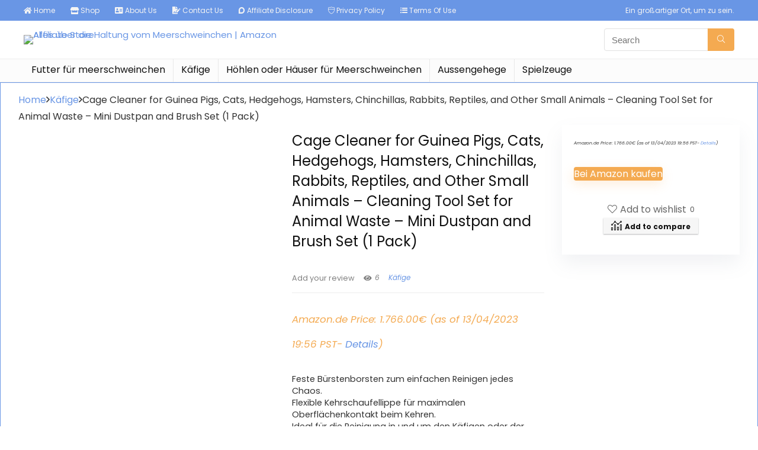

--- FILE ---
content_type: text/html; charset=UTF-8
request_url: https://meerschweinchens-haltung.de/produkt/cage-cleaner-for-guinea-pigs-cats-hedgehogs-hamsters-chinchillas-rabbits-reptiles-and-other-small-animals-cleaning-tool-set-for-animal-waste-mini-dustpan-and-brush-set-1-pack/
body_size: 26170
content:
<!DOCTYPE html>
<!--[if IE 8]>    <html class="ie8" lang="de"> <![endif]-->
<!--[if IE 9]>    <html class="ie9" lang="de"> <![endif]-->
<!--[if (gt IE 9)|!(IE)] lang="de"><![endif]-->
<html lang="de">
<head>
<meta charset="UTF-8" />
<meta name=viewport content="width=device-width, initial-scale=1.0" />
<!-- feeds & pingback -->
<link rel="profile" href="http://gmpg.org/xfn/11" />
<link rel="pingback" href="https://meerschweinchens-haltung.de/xmlrpc.php" />
<title>Cage Cleaner for Guinea Pigs, Cats, Hedgehogs, Hamsters, Chinchillas, Rabbits, Reptiles, and Other Small Animals &#8211; Cleaning Tool Set for Animal Waste &#8211; Mini Dustpan and Brush Set (1 Pack) &#8211; Alles über die Haltung vom Meerschweinchen | Amazon Affiliate Store</title>
<meta name='robots' content='max-image-preview:large' />
			<!-- start/ frontend header/ WooZone -->
					<style type="text/css">
				.WooZone-price-info {
					font-size: 0.6em;
				}
				.woocommerce div.product p.price, .woocommerce div.product span.price {
					line-height: initial !important;
				}
			</style>
					<!-- end/ frontend header/ WooZone -->
		<link rel='dns-prefetch' href='//fonts.googleapis.com' />
<link rel="alternate" type="application/rss+xml" title="Alles über die Haltung vom Meerschweinchen | Amazon Affiliate Store &raquo; Feed" href="https://meerschweinchens-haltung.de/feed/" />
<link rel="alternate" type="application/rss+xml" title="Alles über die Haltung vom Meerschweinchen | Amazon Affiliate Store &raquo; Kommentar-Feed" href="https://meerschweinchens-haltung.de/comments/feed/" />
<link rel="alternate" title="oEmbed (JSON)" type="application/json+oembed" href="https://meerschweinchens-haltung.de/wp-json/oembed/1.0/embed?url=https%3A%2F%2Fmeerschweinchens-haltung.de%2Fprodukt%2Fcage-cleaner-for-guinea-pigs-cats-hedgehogs-hamsters-chinchillas-rabbits-reptiles-and-other-small-animals-cleaning-tool-set-for-animal-waste-mini-dustpan-and-brush-set-1-pack%2F" />
<link rel="alternate" title="oEmbed (XML)" type="text/xml+oembed" href="https://meerschweinchens-haltung.de/wp-json/oembed/1.0/embed?url=https%3A%2F%2Fmeerschweinchens-haltung.de%2Fprodukt%2Fcage-cleaner-for-guinea-pigs-cats-hedgehogs-hamsters-chinchillas-rabbits-reptiles-and-other-small-animals-cleaning-tool-set-for-animal-waste-mini-dustpan-and-brush-set-1-pack%2F&#038;format=xml" />
<meta property="og:site_name" content="Alles über die Haltung vom Meerschweinchen | Amazon Affiliate Store"/><meta property="og:url" content="https://meerschweinchens-haltung.de/produkt/cage-cleaner-for-guinea-pigs-cats-hedgehogs-hamsters-chinchillas-rabbits-reptiles-and-other-small-animals-cleaning-tool-set-for-animal-waste-mini-dustpan-and-brush-set-1-pack/"/><meta property="og:title" content="Cage Cleaner for Guinea Pigs, Cats, Hedgehogs, Hamsters, Chinchillas, Rabbits, Reptiles, and Other Small Animals &#8211; Cleaning Tool Set for Animal Waste &#8211; Mini Dustpan and Brush Set (1 Pack)"/><meta property="og:type" content="article"/><meta property="og:image" content="https://m.media-amazon.com/images/I/41x66hLi2kL.jpg"/><meta property="og:image:width" content="500" /><meta property="og:image:height" content="500" /><style id='wp-img-auto-sizes-contain-inline-css' type='text/css'>
img:is([sizes=auto i],[sizes^="auto," i]){contain-intrinsic-size:3000px 1500px}
/*# sourceURL=wp-img-auto-sizes-contain-inline-css */
</style>
<link rel='stylesheet' id='thickbox.css-css' href='https://meerschweinchens-haltung.de/wp-includes/js/thickbox/thickbox.css?ver=13.6.8' type='text/css' media='all' />
<style id='wp-emoji-styles-inline-css' type='text/css'>

	img.wp-smiley, img.emoji {
		display: inline !important;
		border: none !important;
		box-shadow: none !important;
		height: 1em !important;
		width: 1em !important;
		margin: 0 0.07em !important;
		vertical-align: -0.1em !important;
		background: none !important;
		padding: 0 !important;
	}
/*# sourceURL=wp-emoji-styles-inline-css */
</style>
<link rel='stylesheet' id='wp-block-library-css' href='https://meerschweinchens-haltung.de/wp-includes/css/dist/block-library/style.min.css?ver=6.9' type='text/css' media='all' />
<style id='global-styles-inline-css' type='text/css'>
:root{--wp--preset--aspect-ratio--square: 1;--wp--preset--aspect-ratio--4-3: 4/3;--wp--preset--aspect-ratio--3-4: 3/4;--wp--preset--aspect-ratio--3-2: 3/2;--wp--preset--aspect-ratio--2-3: 2/3;--wp--preset--aspect-ratio--16-9: 16/9;--wp--preset--aspect-ratio--9-16: 9/16;--wp--preset--color--black: #000000;--wp--preset--color--cyan-bluish-gray: #abb8c3;--wp--preset--color--white: #ffffff;--wp--preset--color--pale-pink: #f78da7;--wp--preset--color--vivid-red: #cf2e2e;--wp--preset--color--luminous-vivid-orange: #ff6900;--wp--preset--color--luminous-vivid-amber: #fcb900;--wp--preset--color--light-green-cyan: #7bdcb5;--wp--preset--color--vivid-green-cyan: #00d084;--wp--preset--color--pale-cyan-blue: #8ed1fc;--wp--preset--color--vivid-cyan-blue: #0693e3;--wp--preset--color--vivid-purple: #9b51e0;--wp--preset--gradient--vivid-cyan-blue-to-vivid-purple: linear-gradient(135deg,rgb(6,147,227) 0%,rgb(155,81,224) 100%);--wp--preset--gradient--light-green-cyan-to-vivid-green-cyan: linear-gradient(135deg,rgb(122,220,180) 0%,rgb(0,208,130) 100%);--wp--preset--gradient--luminous-vivid-amber-to-luminous-vivid-orange: linear-gradient(135deg,rgb(252,185,0) 0%,rgb(255,105,0) 100%);--wp--preset--gradient--luminous-vivid-orange-to-vivid-red: linear-gradient(135deg,rgb(255,105,0) 0%,rgb(207,46,46) 100%);--wp--preset--gradient--very-light-gray-to-cyan-bluish-gray: linear-gradient(135deg,rgb(238,238,238) 0%,rgb(169,184,195) 100%);--wp--preset--gradient--cool-to-warm-spectrum: linear-gradient(135deg,rgb(74,234,220) 0%,rgb(151,120,209) 20%,rgb(207,42,186) 40%,rgb(238,44,130) 60%,rgb(251,105,98) 80%,rgb(254,248,76) 100%);--wp--preset--gradient--blush-light-purple: linear-gradient(135deg,rgb(255,206,236) 0%,rgb(152,150,240) 100%);--wp--preset--gradient--blush-bordeaux: linear-gradient(135deg,rgb(254,205,165) 0%,rgb(254,45,45) 50%,rgb(107,0,62) 100%);--wp--preset--gradient--luminous-dusk: linear-gradient(135deg,rgb(255,203,112) 0%,rgb(199,81,192) 50%,rgb(65,88,208) 100%);--wp--preset--gradient--pale-ocean: linear-gradient(135deg,rgb(255,245,203) 0%,rgb(182,227,212) 50%,rgb(51,167,181) 100%);--wp--preset--gradient--electric-grass: linear-gradient(135deg,rgb(202,248,128) 0%,rgb(113,206,126) 100%);--wp--preset--gradient--midnight: linear-gradient(135deg,rgb(2,3,129) 0%,rgb(40,116,252) 100%);--wp--preset--font-size--small: 13px;--wp--preset--font-size--medium: 20px;--wp--preset--font-size--large: 36px;--wp--preset--font-size--x-large: 42px;--wp--preset--spacing--20: 0.44rem;--wp--preset--spacing--30: 0.67rem;--wp--preset--spacing--40: 1rem;--wp--preset--spacing--50: 1.5rem;--wp--preset--spacing--60: 2.25rem;--wp--preset--spacing--70: 3.38rem;--wp--preset--spacing--80: 5.06rem;--wp--preset--shadow--natural: 6px 6px 9px rgba(0, 0, 0, 0.2);--wp--preset--shadow--deep: 12px 12px 50px rgba(0, 0, 0, 0.4);--wp--preset--shadow--sharp: 6px 6px 0px rgba(0, 0, 0, 0.2);--wp--preset--shadow--outlined: 6px 6px 0px -3px rgb(255, 255, 255), 6px 6px rgb(0, 0, 0);--wp--preset--shadow--crisp: 6px 6px 0px rgb(0, 0, 0);}:where(.is-layout-flex){gap: 0.5em;}:where(.is-layout-grid){gap: 0.5em;}body .is-layout-flex{display: flex;}.is-layout-flex{flex-wrap: wrap;align-items: center;}.is-layout-flex > :is(*, div){margin: 0;}body .is-layout-grid{display: grid;}.is-layout-grid > :is(*, div){margin: 0;}:where(.wp-block-columns.is-layout-flex){gap: 2em;}:where(.wp-block-columns.is-layout-grid){gap: 2em;}:where(.wp-block-post-template.is-layout-flex){gap: 1.25em;}:where(.wp-block-post-template.is-layout-grid){gap: 1.25em;}.has-black-color{color: var(--wp--preset--color--black) !important;}.has-cyan-bluish-gray-color{color: var(--wp--preset--color--cyan-bluish-gray) !important;}.has-white-color{color: var(--wp--preset--color--white) !important;}.has-pale-pink-color{color: var(--wp--preset--color--pale-pink) !important;}.has-vivid-red-color{color: var(--wp--preset--color--vivid-red) !important;}.has-luminous-vivid-orange-color{color: var(--wp--preset--color--luminous-vivid-orange) !important;}.has-luminous-vivid-amber-color{color: var(--wp--preset--color--luminous-vivid-amber) !important;}.has-light-green-cyan-color{color: var(--wp--preset--color--light-green-cyan) !important;}.has-vivid-green-cyan-color{color: var(--wp--preset--color--vivid-green-cyan) !important;}.has-pale-cyan-blue-color{color: var(--wp--preset--color--pale-cyan-blue) !important;}.has-vivid-cyan-blue-color{color: var(--wp--preset--color--vivid-cyan-blue) !important;}.has-vivid-purple-color{color: var(--wp--preset--color--vivid-purple) !important;}.has-black-background-color{background-color: var(--wp--preset--color--black) !important;}.has-cyan-bluish-gray-background-color{background-color: var(--wp--preset--color--cyan-bluish-gray) !important;}.has-white-background-color{background-color: var(--wp--preset--color--white) !important;}.has-pale-pink-background-color{background-color: var(--wp--preset--color--pale-pink) !important;}.has-vivid-red-background-color{background-color: var(--wp--preset--color--vivid-red) !important;}.has-luminous-vivid-orange-background-color{background-color: var(--wp--preset--color--luminous-vivid-orange) !important;}.has-luminous-vivid-amber-background-color{background-color: var(--wp--preset--color--luminous-vivid-amber) !important;}.has-light-green-cyan-background-color{background-color: var(--wp--preset--color--light-green-cyan) !important;}.has-vivid-green-cyan-background-color{background-color: var(--wp--preset--color--vivid-green-cyan) !important;}.has-pale-cyan-blue-background-color{background-color: var(--wp--preset--color--pale-cyan-blue) !important;}.has-vivid-cyan-blue-background-color{background-color: var(--wp--preset--color--vivid-cyan-blue) !important;}.has-vivid-purple-background-color{background-color: var(--wp--preset--color--vivid-purple) !important;}.has-black-border-color{border-color: var(--wp--preset--color--black) !important;}.has-cyan-bluish-gray-border-color{border-color: var(--wp--preset--color--cyan-bluish-gray) !important;}.has-white-border-color{border-color: var(--wp--preset--color--white) !important;}.has-pale-pink-border-color{border-color: var(--wp--preset--color--pale-pink) !important;}.has-vivid-red-border-color{border-color: var(--wp--preset--color--vivid-red) !important;}.has-luminous-vivid-orange-border-color{border-color: var(--wp--preset--color--luminous-vivid-orange) !important;}.has-luminous-vivid-amber-border-color{border-color: var(--wp--preset--color--luminous-vivid-amber) !important;}.has-light-green-cyan-border-color{border-color: var(--wp--preset--color--light-green-cyan) !important;}.has-vivid-green-cyan-border-color{border-color: var(--wp--preset--color--vivid-green-cyan) !important;}.has-pale-cyan-blue-border-color{border-color: var(--wp--preset--color--pale-cyan-blue) !important;}.has-vivid-cyan-blue-border-color{border-color: var(--wp--preset--color--vivid-cyan-blue) !important;}.has-vivid-purple-border-color{border-color: var(--wp--preset--color--vivid-purple) !important;}.has-vivid-cyan-blue-to-vivid-purple-gradient-background{background: var(--wp--preset--gradient--vivid-cyan-blue-to-vivid-purple) !important;}.has-light-green-cyan-to-vivid-green-cyan-gradient-background{background: var(--wp--preset--gradient--light-green-cyan-to-vivid-green-cyan) !important;}.has-luminous-vivid-amber-to-luminous-vivid-orange-gradient-background{background: var(--wp--preset--gradient--luminous-vivid-amber-to-luminous-vivid-orange) !important;}.has-luminous-vivid-orange-to-vivid-red-gradient-background{background: var(--wp--preset--gradient--luminous-vivid-orange-to-vivid-red) !important;}.has-very-light-gray-to-cyan-bluish-gray-gradient-background{background: var(--wp--preset--gradient--very-light-gray-to-cyan-bluish-gray) !important;}.has-cool-to-warm-spectrum-gradient-background{background: var(--wp--preset--gradient--cool-to-warm-spectrum) !important;}.has-blush-light-purple-gradient-background{background: var(--wp--preset--gradient--blush-light-purple) !important;}.has-blush-bordeaux-gradient-background{background: var(--wp--preset--gradient--blush-bordeaux) !important;}.has-luminous-dusk-gradient-background{background: var(--wp--preset--gradient--luminous-dusk) !important;}.has-pale-ocean-gradient-background{background: var(--wp--preset--gradient--pale-ocean) !important;}.has-electric-grass-gradient-background{background: var(--wp--preset--gradient--electric-grass) !important;}.has-midnight-gradient-background{background: var(--wp--preset--gradient--midnight) !important;}.has-small-font-size{font-size: var(--wp--preset--font-size--small) !important;}.has-medium-font-size{font-size: var(--wp--preset--font-size--medium) !important;}.has-large-font-size{font-size: var(--wp--preset--font-size--large) !important;}.has-x-large-font-size{font-size: var(--wp--preset--font-size--x-large) !important;}
/*# sourceURL=global-styles-inline-css */
</style>

<style id='classic-theme-styles-inline-css' type='text/css'>
/*! This file is auto-generated */
.wp-block-button__link{color:#fff;background-color:#32373c;border-radius:9999px;box-shadow:none;text-decoration:none;padding:calc(.667em + 2px) calc(1.333em + 2px);font-size:1.125em}.wp-block-file__button{background:#32373c;color:#fff;text-decoration:none}
/*# sourceURL=/wp-includes/css/classic-themes.min.css */
</style>
<link rel='stylesheet' id='contact-form-7-css' href='https://meerschweinchens-haltung.de/wp-content/plugins/contact-form-7/includes/css/styles.css?ver=5.7.5.1' type='text/css' media='all' />
<link rel='stylesheet' id='Poppins-css' href='//fonts.googleapis.com/css?family=Poppins%3Anormal%2C700&#038;subset=latin&#038;ver=6.9' type='text/css' media='all' />
<link rel='stylesheet' id='photoswipe-css' href='https://meerschweinchens-haltung.de/wp-content/plugins/woocommerce/assets/css/photoswipe/photoswipe.min.css?ver=7.5.1' type='text/css' media='all' />
<link rel='stylesheet' id='photoswipe-default-skin-css' href='https://meerschweinchens-haltung.de/wp-content/plugins/woocommerce/assets/css/photoswipe/default-skin/default-skin.min.css?ver=7.5.1' type='text/css' media='all' />
<style id='woocommerce-inline-inline-css' type='text/css'>
.woocommerce form .form-row .required { visibility: visible; }
/*# sourceURL=woocommerce-inline-inline-css */
</style>
<link rel='stylesheet' id='WooZone-frontend-style-css' href='https://meerschweinchens-haltung.de/wp-content/plugins/woozone/lib/frontend/css/frontend.css?ver=13.6.8' type='text/css' media='all' />
<link rel='stylesheet' id='WooZoneProducts-css' href='https://meerschweinchens-haltung.de/wp-content/plugins/woozone/modules/product_in_post/style.css?ver=13.6.8' type='text/css' media='all' />
<link rel='stylesheet' id='eggrehub-css' href='https://meerschweinchens-haltung.de/wp-content/themes/rehub-theme/css/eggrehub.css?ver=10.0.2' type='text/css' media='all' />
<link rel='stylesheet' id='rhstyle-css' href='https://meerschweinchens-haltung.de/wp-content/themes/rehub-theme/style.css?ver=10.0.2' type='text/css' media='all' />
<link rel='stylesheet' id='responsive-css' href='https://meerschweinchens-haltung.de/wp-content/themes/rehub-theme/css/responsive.css?ver=10.0.2' type='text/css' media='all' />
<link rel='stylesheet' id='rehubfontawesome-css' href='https://meerschweinchens-haltung.de/wp-content/themes/rehub-theme/admin/fonts/fontawesome/font-awesome.min.css?ver=5.3.1' type='text/css' media='all' />
<link rel='stylesheet' id='rehub-woocommerce-css' href='https://meerschweinchens-haltung.de/wp-content/themes/rehub-theme/css/woocommerce.css?ver=10.0.2' type='text/css' media='all' />
<script type="text/javascript" src="https://meerschweinchens-haltung.de/wp-includes/js/jquery/jquery.min.js?ver=3.7.1" id="jquery-core-js"></script>
<script type="text/javascript" src="https://meerschweinchens-haltung.de/wp-includes/js/jquery/jquery-migrate.min.js?ver=3.4.1" id="jquery-migrate-js"></script>
<script type="text/javascript" id="cegg-price-alert-js-extra">
/* <![CDATA[ */
var ceggPriceAlert = {"ajaxurl":"https://meerschweinchens-haltung.de/wp-admin/admin-ajax.php","nonce":"719199c3f4"};
//# sourceURL=cegg-price-alert-js-extra
/* ]]> */
</script>
<script type="text/javascript" src="https://meerschweinchens-haltung.de/wp-content/plugins/content-egg/res/js/price_alert.js?ver=5.5.0" id="cegg-price-alert-js"></script>
<script type="text/javascript" id="rehub-postview-js-extra">
/* <![CDATA[ */
var postviewvar = {"rhpost_ajax_url":"https://meerschweinchens-haltung.de/wp-content/plugins/rehub-framework/includes/rehub_ajax.php","post_id":"8189"};
//# sourceURL=rehub-postview-js-extra
/* ]]> */
</script>
<script type="text/javascript" src="https://meerschweinchens-haltung.de/wp-content/plugins/rehub-framework/assets/js/postviews.js?ver=6.9" id="rehub-postview-js"></script>
<script type="text/javascript" id="WooZone-frontend-script-js-extra">
/* <![CDATA[ */
var woozone_vars = {"ajax_url":"https://meerschweinchens-haltung.de/wp-admin/admin-ajax.php","checkout_url":"https://meerschweinchens-haltung.de/kasse/","lang":{"loading":"Loading...","closing":"Closing...","saving":"Saving...","updating":"Updating...","amzcart_checkout":"checkout done","amzcart_cancel":"canceled","amzcart_checkout_msg":"all good","amzcart_cancel_msg":"You must check or cancel all amazon shops!","available_yes":"available","available_no":"not available","load_cross_sell_box":"Frequently Bought Together Loading..."}};
//# sourceURL=WooZone-frontend-script-js-extra
/* ]]> */
</script>
<script type="text/javascript" src="https://meerschweinchens-haltung.de/wp-content/plugins/woozone/lib/frontend/js/frontend.js?ver=13.6.8" id="WooZone-frontend-script-js"></script>
<link rel="https://api.w.org/" href="https://meerschweinchens-haltung.de/wp-json/" /><link rel="alternate" title="JSON" type="application/json" href="https://meerschweinchens-haltung.de/wp-json/wp/v2/product/8189" /><link rel="EditURI" type="application/rsd+xml" title="RSD" href="https://meerschweinchens-haltung.de/xmlrpc.php?rsd" />
<meta name="generator" content="WordPress 6.9" />
<meta name="generator" content="WooCommerce 7.5.1" />
<link rel="canonical" href="https://meerschweinchens-haltung.de/produkt/cage-cleaner-for-guinea-pigs-cats-hedgehogs-hamsters-chinchillas-rabbits-reptiles-and-other-small-animals-cleaning-tool-set-for-animal-waste-mini-dustpan-and-brush-set-1-pack/" />
<link rel='shortlink' href='https://meerschweinchens-haltung.de/?p=8189' />
<style type="text/css"> @media (min-width:768px){header .logo-section{padding:13px 0;}}nav.top_menu > ul > li > a{font-weight:normal;}.dl-menuwrapper li a,nav.top_menu ul li a,#re_menu_near_logo li,#re_menu_near_logo li{font-family:"Poppins",trebuchet ms !important;font-weight:normal;font-style:normal;}.priced_block .btn_offer_block,.rh-deal-compact-btn,.wpsm-button.rehub_main_btn,.woocommerce div.product p.price,.rehub_feat_block div.offer_title,.rh_wrapper_video_playlist .rh_video_title_and_time .rh_video_title,.main_slider .flex-overlay h2,.main_slider .flex-overlay a.btn_more,.re-line-badge,.related_articles ul li > a,h1,h2,h3,h4,h5,h6,.tabs-menu li,.cats_def a,.btn_more,.widget.tabs > ul > li,.widget .title,.title h1,.title h5,.small_post blockquote p,.related_articles .related_title,#comments .title_comments,.commentlist .comment-author .fn,.commentlist .comment-author .fn a,#commentform #submit,.media_video > p,.rate_bar_wrap .review-top .review-text span.review-header,input[type="submit"],input[type="button"],input[type="reset"],.vc_btn3,.wpsm-numbox.wpsm-style6 span.num,.wpsm-numbox.wpsm-style5 span.num,.woocommerce ul.product_list_widget li a,.widget.better_woocat,.re-compare-destin.wpsm-button,.rehub-main-font,.vc_general.vc_btn3,.cegg-list-logo-title,.logo .textlogo,.woocommerce .summary .masked_coupon,.woocommerce a.woo_loop_btn,.woocommerce input.button.alt,.woocommerce a.add_to_cart_button,.woocommerce .single_add_to_cart_button,.woocommerce div.product form.cart .button,.woocommerce .checkout-button.button,.woofiltersbig .prdctfltr_buttons a.prdctfltr_woocommerce_filter_submit,#buddypress button.submit,.wcv-grid a.button,input.gmw-submit,#ws-plugin--s2member-profile-submit,#rtmedia_create_new_album,input[type="submit"].dokan-btn-theme,a.dokan-btn-theme,.dokan-btn-theme,.woocommerce div.product .single_add_to_cart_button,.woocommerce div.product .summary .masked_coupon,.woocommerce div.product .summary .price,.wvm_plan,.wp-block-quote.is-style-large,.wp-block-button .wp-block-button__link,.comment-respond h3,.related_articles .related_title,.re_title_inmodal,.widget_merchant_list .buttons_col a{font-family:"Poppins",trebuchet ms;font-style:normal;}.main_slider .flex-overlay h2,h1,h2,h3,h4,h5,h6,.title h1,.title h5,.comment-respond h3,.def_btn{font-weight:700;}.related_articles ul li > a,.sidebar,.prosconswidget,.rehub-body-font,body{font-family:"Poppins",arial !important;font-weight:normal;font-style:normal;}.header_top_wrap{background:none repeat scroll 0 0 #6996e5!important;}.header-top,.header_top_wrap{border:none !important}.header_top_wrap .user-ava-intop:after,.header-top .top-nav > ul > li > a,.header-top a.cart-contents,.header_top_wrap .icon-search-onclick:before,.header-top .top-social,.header-top .top-social a{color:#f4f4f4 !important;}.header-top .top-nav li{border:none !important;}.left-sidebar-archive .main-side{float:right;}.left-sidebar-archive .sidebar{float:left} .widget .title:after{border-bottom:2px solid #6996e5;}.rehub-main-color-border,nav.top_menu > ul > li.vertical-menu.border-main-color .sub-menu,.rh-main-bg-hover:hover,.wp-block-quote,ul.def_btn_link_tabs li.active a,.wp-block-pullquote{border-color:#6996e5;}.wpsm_promobox.rehub_promobox{border-left-color:#6996e5!important;}.color_link{color:#6996e5 !important;}.search-header-contents{border-top-color:#6996e5;}.wpb_content_element.wpsm-tabs.n_b_tab .wpb_tour_tabs_wrapper .wpb_tabs_nav .ui-state-active a{border-bottom:3px solid #6996e5 !important}.featured_slider:hover .score,.top_chart_controls .controls:hover,article.post .wpsm_toplist_heading:before{border-color:#6996e5;}.btn_more:hover,.small_post .overlay .btn_more:hover,.tw-pagination .current{border:1px solid #6996e5;color:#fff}.wpsm-tabs ul.ui-tabs-nav .ui-state-active a,.rehub_woo_review .rehub_woo_tabs_menu li.current{border-top:3px solid #6996e5;}.wps_promobox{border-left:3px solid #6996e5;}.gallery-pics .gp-overlay{box-shadow:0 0 0 4px #6996e5 inset;}.post .rehub_woo_tabs_menu li.current,.woocommerce div.product .woocommerce-tabs ul.tabs li.active{border-top:2px solid #6996e5;}.rething_item a.cat{border-bottom-color:#6996e5}nav.top_menu ul li ul.sub-menu{border-bottom:2px solid #6996e5;}.widget.deal_daywoo,.elementor-widget-wpsm_woofeatured .deal_daywoo{border:3px solid #6996e5;padding:20px;background:#fff;}.deal_daywoo .wpsm-bar-bar{background-color:#6996e5 !important} #buddypress div.item-list-tabs ul li.selected a span,#buddypress div.item-list-tabs ul li.current a span,#buddypress div.item-list-tabs ul li a span,.user-profile-div .user-menu-tab > li.active > a,.user-profile-div .user-menu-tab > li.active > a:focus,.user-profile-div .user-menu-tab > li.active > a:hover,.slide .news_cat a,.news_in_thumb:hover .news_cat a,.news_out_thumb:hover .news_cat a,.col-feat-grid:hover .news_cat a,.carousel-style-deal .re_carousel .controls,.re_carousel .controls:hover,.openedprevnext .postNavigation a,.postNavigation a:hover,.top_chart_pagination a.selected,.flex-control-paging li a.flex-active,.flex-control-paging li a:hover,.widget_edd_cart_widget .edd-cart-number-of-items .edd-cart-quantity,.btn_more:hover,.tabs-menu li:hover,.tabs-menu li.current,.featured_slider:hover .score,#bbp_user_edit_submit,.bbp-topic-pagination a,.bbp-topic-pagination a,.custom-checkbox label.checked:after,.slider_post .caption,ul.postpagination li.active a,ul.postpagination li:hover a,ul.postpagination li a:focus,.top_theme h5 strong,.re_carousel .text:after,#topcontrol:hover,.main_slider .flex-overlay:hover a.read-more,.rehub_chimp #mc_embed_signup input#mc-embedded-subscribe,#rank_1.rank_count,#toplistmenu > ul li:before,.rehub_chimp:before,.wpsm-members > strong:first-child,.r_catbox_btn,.wpcf7 .wpcf7-submit,.comm_meta_wrap .rh_user_s2_label,.wpsm_pretty_hover li:hover,.wpsm_pretty_hover li.current,.rehub-main-color-bg,.togglegreedybtn:after,.rh-bg-hover-color:hover .news_cat a,.rh-main-bg-hover:hover,.rh_wrapper_video_playlist .rh_video_currently_playing,.rh_wrapper_video_playlist .rh_video_currently_playing.rh_click_video:hover,.rtmedia-list-item .rtmedia-album-media-count,.tw-pagination .current,.dokan-dashboard .dokan-dash-sidebar ul.dokan-dashboard-menu li.active,.dokan-dashboard .dokan-dash-sidebar ul.dokan-dashboard-menu li:hover,.dokan-dashboard .dokan-dash-sidebar ul.dokan-dashboard-menu li.dokan-common-links a:hover,#ywqa-submit-question,.woocommerce .widget_price_filter .ui-slider .ui-slider-range,.rh-hov-bor-line > a:after,nav.top_menu > ul:not(.off-canvas) > li > a:after,.rh-border-line:after,.wpsm-table.wpsm-table-main-color table tr th,.rehub_chimp_flat #mc_embed_signup input#mc-embedded-subscribe{background:#6996e5;}@media (max-width:767px){.postNavigation a{background:#6996e5;}}.rh-main-bg-hover:hover,.rh-main-bg-hover:hover .whitehovered{color:#fff !important} a,.carousel-style-deal .deal-item .priced_block .price_count ins,nav.top_menu ul li.menu-item-has-children ul li.menu-item-has-children > a:before,.top_chart_controls .controls:hover,.flexslider .fa-pulse,.footer-bottom .widget .f_menu li a:hover,.comment_form h3 a,.bbp-body li.bbp-forum-info > a:hover,.bbp-body li.bbp-topic-title > a:hover,#subscription-toggle a:before,#favorite-toggle a:before,.aff_offer_links .aff_name a,.rh-deal-price,.commentlist .comment-content small a,.related_articles .title_cat_related a,article em.emph,.campare_table table.one td strong.red,.sidebar .tabs-item .detail p a,.footer-bottom .widget .title span,footer p a,.welcome-frase strong,article.post .wpsm_toplist_heading:before,.post a.color_link,.categoriesbox:hover h3 a:after,.bbp-body li.bbp-forum-info > a,.bbp-body li.bbp-topic-title > a,.widget .title i,.woocommerce-MyAccount-navigation ul li.is-active a,.category-vendormenu li.current a,.deal_daywoo .title,.rehub-main-color,.wpsm_pretty_colored ul li.current a,.wpsm_pretty_colored ul li.current,.rh-heading-hover-color:hover h2 a,.rh-heading-hover-color:hover h3 a,.rh-heading-hover-color:hover h4 a,.rh-heading-hover-color:hover h5 a,.rh-heading-hover-color:hover .rh-heading-hover-item a,.rh-heading-icon:before,.widget_layered_nav ul li.chosen a:before,.wp-block-quote.is-style-large p,ul.page-numbers li span.current,ul.page-numbers li a:hover,ul.page-numbers li.active a,.page-link > span:not(.page-link-title),blockquote:not(.wp-block-quote) p,span.re_filtersort_btn:hover,span.active.re_filtersort_btn,.deal_daywoo .price,div.sortingloading:after{color:#6996e5;} .page-link > span:not(.page-link-title),.postimagetrend .title,.widget.widget_affegg_widget .title,.widget.top_offers .title,.widget.cegg_widget_products .title,header .header_first_style .search form.search-form [type="submit"],header .header_eight_style .search form.search-form [type="submit"],.more_post a,.more_post span,.filter_home_pick span.active,.filter_home_pick span:hover,.filter_product_pick span.active,.filter_product_pick span:hover,.rh_tab_links a.active,.rh_tab_links a:hover,.wcv-navigation ul.menu li.active,.wcv-navigation ul.menu li:hover a,form.search-form [type="submit"],.rehub-sec-color-bg,input#ywqa-submit-question,input#ywqa-send-answer,.woocommerce button.button.alt,.tabsajax span.active.re_filtersort_btn,.wpsm-table.wpsm-table-sec-color table tr th{background:#f4aa51 !important;color:#fff !important;outline:0}.widget.widget_affegg_widget .title:after,.widget.top_offers .title:after,.vc_tta-tabs.wpsm-tabs .vc_tta-tab.vc_active,.vc_tta-tabs.wpsm-tabs .vc_tta-panel.vc_active .vc_tta-panel-heading,.widget.cegg_widget_products .title:after{border-top-color:#f4aa51 !important;}.page-link > span:not(.page-link-title){border:1px solid #f4aa51;}.page-link > span:not(.page-link-title),.header_first_style .search form.search-form [type="submit"] i{color:#fff !important;}.rh_tab_links a.active,.rh_tab_links a:hover,.rehub-sec-color-border,nav.top_menu > ul > li.vertical-menu.border-sec-color > .sub-menu{border-color:#f4aa51}.rh_wrapper_video_playlist .rh_video_currently_playing,.rh_wrapper_video_playlist .rh_video_currently_playing.rh_click_video:hover{background-color:#f4aa51;box-shadow:1200px 0 0 #f4aa51 inset;}.rehub-sec-color{color:#f4aa51} form.search-form input[type="text"]{border-radius:4px}.news .priced_block .price_count,.blog_string .priced_block .price_count,.main_slider .price_count{margin-right:5px}.right_aff .priced_block .btn_offer_block,.right_aff .priced_block .price_count{border-radius:0 !important}form.search-form.product-search-form input[type="text"]{border-radius:4px 0 0 4px;}form.search-form [type="submit"]{border-radius:0 4px 4px 0;}.rtl form.search-form.product-search-form input[type="text"]{border-radius:0 4px 4px 0;}.rtl form.search-form [type="submit"]{border-radius:4px 0 0 4px;}.price_count,.rehub_offer_coupon,#buddypress .dir-search input[type=text],.gmw-form-wrapper input[type=text],.gmw-form-wrapper select,#buddypress a.button,.btn_more,#main_header .wpsm-button,#rh-header-cover-image .wpsm-button,#wcvendor_image_bg .wpsm-button,input[type="text"],textarea,input[type="tel"],input[type="password"],input[type="email"],input[type="url"],input[type="number"],.def_btn,input[type="submit"],input[type="button"],input[type="reset"],.rh_offer_list .offer_thumb .deal_img_wrap,.grid_onsale,.rehub-main-smooth,.re_filter_instore span.re_filtersort_btn:hover,.re_filter_instore span.active.re_filtersort_btn,#buddypress .standard-form input[type=text],#buddypress .standard-form textarea,.blacklabelprice{border-radius:4px}.news-community,.woocommerce .products.grid_woo .product,.rehub_chimp #mc_embed_signup input.email,#mc_embed_signup input#mc-embedded-subscribe,.rh_offer_list,.woo-tax-logo,#buddypress div.item-list-tabs ul li a,#buddypress form#whats-new-form,#buddypress div#invite-list,#buddypress #send-reply div.message-box,.rehub-sec-smooth,.rate-bar-bar,.rate-bar,#wcfm-main-contentainer #wcfm-content,.wcfm_welcomebox_header{border-radius:5px} .woocommerce .summary .masked_coupon,.woocommerce a.woo_loop_btn,.woocommerce .button.checkout,.woocommerce input.button.alt,.woocommerce a.add_to_cart_button,.woocommerce-page a.add_to_cart_button,.woocommerce .single_add_to_cart_button,.woocommerce div.product form.cart .button,.woocommerce .checkout-button.button,.woofiltersbig .prdctfltr_buttons a.prdctfltr_woocommerce_filter_submit,.priced_block .btn_offer_block,.priced_block .button,.rh-deal-compact-btn,input.mdf_button,#buddypress input[type="submit"],#buddypress input[type="button"],#buddypress input[type="reset"],#buddypress button.submit,.wpsm-button.rehub_main_btn,.wcv-grid a.button,input.gmw-submit,#ws-plugin--s2member-profile-submit,#rtmedia_create_new_album,input[type="submit"].dokan-btn-theme,a.dokan-btn-theme,.dokan-btn-theme,#wcfm_membership_container a.wcfm_submit_button,.woocommerce button.button,.rehub-main-btn-bg{background:none #f4aa51 !important;color:#ffffff !important;fill:#ffffff !important;border:none !important;text-decoration:none !important;outline:0;box-shadow:-1px 6px 19px rgba(244,170,81,0.2) !important;border-radius:4px !important;}.rehub-main-btn-bg > a{color:#ffffff !important;}.woocommerce a.woo_loop_btn:hover,.woocommerce .button.checkout:hover,.woocommerce input.button.alt:hover,.woocommerce a.add_to_cart_button:hover,.woocommerce-page a.add_to_cart_button:hover,.woocommerce a.single_add_to_cart_button:hover,.woocommerce-page a.single_add_to_cart_button:hover,.woocommerce div.product form.cart .button:hover,.woocommerce-page div.product form.cart .button:hover,.woocommerce .checkout-button.button:hover,.woofiltersbig .prdctfltr_buttons a.prdctfltr_woocommerce_filter_submit:hover,.priced_block .btn_offer_block:hover,.wpsm-button.rehub_main_btn:hover,#buddypress input[type="submit"]:hover,#buddypress input[type="button"]:hover,#buddypress input[type="reset"]:hover,#buddypress button.submit:hover,.small_post .btn:hover,.ap-pro-form-field-wrapper input[type="submit"]:hover,.wcv-grid a.button:hover,#ws-plugin--s2member-profile-submit:hover,input[type="submit"].dokan-btn-theme:hover,a.dokan-btn-theme:hover,.dokan-btn-theme:hover,.rething_button .btn_more:hover,#wcfm_membership_container a.wcfm_submit_button:hover,.woocommerce button.button:hover,.rehub-main-btn-bg:hover,.rehub-main-btn-bg:hover > a{background:none #6996e5 !important;color:#ffffff !important;box-shadow:-1px 6px 13px rgba(105,150,229,0.4) !important;border-color:transparent;}.rehub_offer_coupon:hover{border:1px dashed #6996e5;}.rehub_offer_coupon:hover i.far,.rehub_offer_coupon:hover i.fal,.rehub_offer_coupon:hover i.fas{color:#6996e5}.re_thing_btn .rehub_offer_coupon.not_masked_coupon:hover{color:#6996e5 !important}.woocommerce a.woo_loop_btn:active,.woocommerce .button.checkout:active,.woocommerce .button.alt:active,.woocommerce a.add_to_cart_button:active,.woocommerce-page a.add_to_cart_button:active,.woocommerce a.single_add_to_cart_button:active,.woocommerce-page a.single_add_to_cart_button:active,.woocommerce div.product form.cart .button:active,.woocommerce-page div.product form.cart .button:active,.woocommerce .checkout-button.button:active,.woofiltersbig .prdctfltr_buttons a.prdctfltr_woocommerce_filter_submit:active,.wpsm-button.rehub_main_btn:active,#buddypress input[type="submit"]:active,#buddypress input[type="button"]:active,#buddypress input[type="reset"]:active,#buddypress button.submit:active,.ap-pro-form-field-wrapper input[type="submit"]:active,.wcv-grid a.button:active,#ws-plugin--s2member-profile-submit:active,input[type="submit"].dokan-btn-theme:active,a.dokan-btn-theme:active,.dokan-btn-theme:active,.woocommerce button.button:active,.rehub-main-btn-bg:active{background:none #f4aa51 !important;box-shadow:0 1px 0 #999 !important;top:2px;color:#ffffff !important;}.rehub_btn_color{background-color:#f4aa51;border:1px solid #f4aa51;color:#ffffff;text-shadow:none}.rehub_btn_color:hover{color:#ffffff;background-color:#6996e5;border:1px solid #6996e5;}.rething_button .btn_more{border:1px solid #f4aa51;color:#f4aa51;}.rething_button .priced_block.block_btnblock .price_count{color:#f4aa51;font-weight:normal;}.widget_merchant_list .buttons_col{background-color:#f4aa51 !important;}.widget_merchant_list .buttons_col a{color:#ffffff !important;}.rehub-svg-btn-fill svg{fill:#f4aa51;}.rehub-svg-btn-stroke svg{stroke:#f4aa51;}@media (max-width:767px){#float-panel-woo-area{border-top:1px solid #f4aa51}}.rh_post_layout_big_offer .priced_block .btn_offer_block{text-shadow:none}.rh_deal_block .redemptionText .code,.rh_deal_block .not_masked_coupon{display:block;margin:10px 0 0 0;float:none;}.rh_deal_block .rh-deal-left,.rh_deal_block .rh-deal-right{display:block;padding:0}.rh_deal_block .rh-deal-btn,.rh_deal_block .rh-deal-right .rh-deal-price{text-align:inherit;}#content-sticky-panel{margin-left:-90px}@media (min-width:1400px){nav.top_menu > ul > li.vertical-menu > ul > li.inner-700 > .sub-menu{min-width:850px;}.postimagetrend.two_column .wrap img{min-height:120px}.postimagetrend.two_column .wrap{height:120px}.rh-boxed-container .rh-outer-wrap{width:1380px}.rh-container,.content{width:1330px;}.centered-container .vc_col-sm-12 > * > .wpb_wrapper,.vc_section > .vc_row,.wcfm-membership-wrapper,body .elementor-section.elementor-section-boxed > .elementor-container{max-width:1330px;}.sidebar,.side-twocol,.vc_row.vc_rehub_container > .vc_col-sm-4{width:300px}.vc_row.vc_rehub_container > .vc_col-sm-8,.main-side:not(.full_width),.main_slider.flexslider{width:1000px;}}@media (min-width:1600px){.rehub_chimp h3{font-size:20px}.rh-boxed-container .rh-outer-wrap{width:1580px}.rh-container,.content{width:1530px;}.centered-container .vc_col-sm-12 > * > .wpb_wrapper,.vc_section > .vc_row,.wcfm-membership-wrapper,body .elementor-section.elementor-section-boxed > .elementor-container{max-width:1530px;}.sidebar,.side-twocol,.vc_row.vc_rehub_container > .vc_col-sm-4{width:300px}.vc_row.vc_rehub_container > .vc_col-sm-8,.main-side:not(.full_width),.main_slider.flexslider{width:1200px;}}</style>	<noscript><style>.woocommerce-product-gallery{ opacity: 1 !important; }</style></noscript>
	<link rel="icon" href="https://meerschweinchens-haltung.de/wp-content/uploads/2023/04/cropped-fhsjbh-32x32.png" sizes="32x32" />
<link rel="icon" href="https://meerschweinchens-haltung.de/wp-content/uploads/2023/04/cropped-fhsjbh-192x192.png" sizes="192x192" />
<link rel="apple-touch-icon" href="https://meerschweinchens-haltung.de/wp-content/uploads/2023/04/cropped-fhsjbh-180x180.png" />
<meta name="msapplication-TileImage" content="https://meerschweinchens-haltung.de/wp-content/uploads/2023/04/cropped-fhsjbh-270x270.png" />
		<style type="text/css" id="wp-custom-css">
			.woocommerce-ordering{display:none}


.woocommerce .products .woo_grid_compact h3 {
    font-family: 'Montserrat', sans-serif !important;
    font-size: 16px;
	font-weight: 300 !important;
}
.woo_grid_compact a.woocat {
    color: #777;
    font-size: 13px;
    font-family: 'Oswald', sans-serif;
}
.wc_vendors_dash_links a.button, .woocommerce a.button, .woocommerce-page a.button, .woocommerce button.button, .woocommerce-page button.button, .woocommerce input.button, .woocommerce-page input.button {
    color: #fff;
    border-radius: 0;
    font-family: 'Montserrat',sans-serif;
    background-color: #6996e5;
}
.woocommerce a.button:active,
.woocommerce a.button:focus, .woocommerce a.button:hover, .woocommerce-page a.button:active, .woocommerce button.button:active, .woocommerce-page button.button:active, .woocommerce input.button:active, .woocommerce-page input.button:active, .woocommerce #respond input#submit:active, .woocommerce-page #respond input#submit:active {
    background: #f4aa51;
}
.woocommerce .products .product .price, .rehub-wooprice-color {
    color: #6996e5;
}
.price_for_grid {
    display: flex;
    align-items: center;
}
.footer-bottom .footer_widget a {
    text-decoration: none;
    font-family: 'Oswald',sans-serif;
    font-size: 14px;
    font-weight: 300;
    text-transform: uppercase;
}
.footer_widget a:hover, .footer_widget a:focus, .footer_widget a:active {
    color: #914220 !important;
}
.post-meta span a, .post-meta a.admin, .post-meta a.cat {
    text-decoration: none;
    text-transform: uppercase;
    font-style: normal;
    color: #777;
    font-size: 13px;
    font-family: 'Oswald', sans-serif;
}
.products.grid_woo .product {
    border: 1px solid #6996e5 !important;
}
#latest-posts .col_wrap_fourth .col_item {
    border: 1px solid #6996e5;
}
footer#theme_footer.dark_style {
    background: #f4aa51 !important;
}
.rh_deal_block .rh-deal-name h5 {
    font-size: 16px !important;
    font-family: 'Oswald', sans-serif !important;
	text-transform: uppercase;
}
.widget.top_offers, .widget.cegg_widget_products {
    border: 1px solid #6996e5 !important;
}
body:not(.noinnerpadding) .rh-post-wrapper {
    border: 1px solid #6996e5 !important;
    box-shadow: none !important;
}
.woocommerce div.product {
    border: 1px solid #6996e5 !important;
    border-radius: 0 !important;
}
.woo_column_btn {
	  border-radius: 0;
    border: 1px solid #6996e5;
    border-top: 0;
	  background: #6996e5;
}
.woocommerce .products .product .price, .rehub-wooprice-color {
    color: #f4aa51;
    margin-bottom: 10px;
}
.rh-deal-btn a.button.ajax_add_to_cart, .rh-deal-btn a.button.ajax_add_to_cart:visited {
    background: #000;
    padding: 5px 10px;
    color: #fff;
}
.rh-deal-btn a.button.ajax_add_to_cart:hover, .rh-deal-btn a.button.ajax_add_to_cart:focus, .rh-deal-btn a.button.ajax_add_to_cart:active {
    background: #6996e5;
    padding: 5px 10px;
    color: #fff;
}
.footer-bottom .widget {
    margin-bottom: 0 !important;
}
.footer_most_bottom .f_text {
    text-align: center !important;
    text-transform: uppercase;
}
.footer_widget a:hover, .footer_widget a:focus, .footer_widget a:active {
    color: #fff !important;
}

.footer-bottom.dark_style {
    background-color: white;
}

.footer-bottom.dark_style .footer_widget .title, .footer-bottom.dark_style .footer_widget h2, .footer-bottom.dark_style .footer_widget a, .footer-bottom .footer_widget.dark_style ul li a, footer#theme_footer.dark_style div.f_text, footer#theme_footer.dark_style div.f_text a:not(.rehub-main-color) {
    color: black;
}


.footer_widget a:hover, .footer_widget a:focus, .footer_widget a:active {
    color: #6996e5 !important; /* here paste your main color */
}

.footer-bottom.dark_style .footer_widget {
    color: #000;
}

.elementor-widget-wpsm_woofeatured .deal_daywoo {
    border: 3px solid #6996e5;
    padding: 20px;
    background: #fff;
}

.deal_daywoo .title, .deal_daywoo .price {
   color: #6996e5;
}

.deal_daywoo .wpsm-bar-bar {
    background-color: #6996e5 !important;
}		</style>
		<style id='wooim-inline-style-inline-css' type='text/css'>
.attachment-shop_single, .attachment-full{max-height:540px; width: auto !important;}
/*# sourceURL=wooim-inline-style-inline-css */
</style>
<link rel='stylesheet' id='mailpoet_public-css' href='https://meerschweinchens-haltung.de/wp-content/plugins/mailpoet/assets/dist/css/mailpoet-public.9cd759ea.css?ver=6.9' type='text/css' media='all' />
<link rel='stylesheet' id='mailpoet_custom_fonts_0-css' href='https://fonts.googleapis.com/css?family=Abril+FatFace%3A400%2C400i%2C700%2C700i%7CAlegreya%3A400%2C400i%2C700%2C700i%7CAlegreya+Sans%3A400%2C400i%2C700%2C700i%7CAmatic+SC%3A400%2C400i%2C700%2C700i%7CAnonymous+Pro%3A400%2C400i%2C700%2C700i%7CArchitects+Daughter%3A400%2C400i%2C700%2C700i%7CArchivo%3A400%2C400i%2C700%2C700i%7CArchivo+Narrow%3A400%2C400i%2C700%2C700i%7CAsap%3A400%2C400i%2C700%2C700i%7CBarlow%3A400%2C400i%2C700%2C700i%7CBioRhyme%3A400%2C400i%2C700%2C700i%7CBonbon%3A400%2C400i%2C700%2C700i%7CCabin%3A400%2C400i%2C700%2C700i%7CCairo%3A400%2C400i%2C700%2C700i%7CCardo%3A400%2C400i%2C700%2C700i%7CChivo%3A400%2C400i%2C700%2C700i%7CConcert+One%3A400%2C400i%2C700%2C700i%7CCormorant%3A400%2C400i%2C700%2C700i%7CCrimson+Text%3A400%2C400i%2C700%2C700i%7CEczar%3A400%2C400i%2C700%2C700i%7CExo+2%3A400%2C400i%2C700%2C700i%7CFira+Sans%3A400%2C400i%2C700%2C700i%7CFjalla+One%3A400%2C400i%2C700%2C700i%7CFrank+Ruhl+Libre%3A400%2C400i%2C700%2C700i%7CGreat+Vibes%3A400%2C400i%2C700%2C700i&#038;ver=6.9' type='text/css' media='all' />
<link rel='stylesheet' id='mailpoet_custom_fonts_1-css' href='https://fonts.googleapis.com/css?family=Heebo%3A400%2C400i%2C700%2C700i%7CIBM+Plex%3A400%2C400i%2C700%2C700i%7CInconsolata%3A400%2C400i%2C700%2C700i%7CIndie+Flower%3A400%2C400i%2C700%2C700i%7CInknut+Antiqua%3A400%2C400i%2C700%2C700i%7CInter%3A400%2C400i%2C700%2C700i%7CKarla%3A400%2C400i%2C700%2C700i%7CLibre+Baskerville%3A400%2C400i%2C700%2C700i%7CLibre+Franklin%3A400%2C400i%2C700%2C700i%7CMontserrat%3A400%2C400i%2C700%2C700i%7CNeuton%3A400%2C400i%2C700%2C700i%7CNotable%3A400%2C400i%2C700%2C700i%7CNothing+You+Could+Do%3A400%2C400i%2C700%2C700i%7CNoto+Sans%3A400%2C400i%2C700%2C700i%7CNunito%3A400%2C400i%2C700%2C700i%7COld+Standard+TT%3A400%2C400i%2C700%2C700i%7COxygen%3A400%2C400i%2C700%2C700i%7CPacifico%3A400%2C400i%2C700%2C700i%7CPoppins%3A400%2C400i%2C700%2C700i%7CProza+Libre%3A400%2C400i%2C700%2C700i%7CPT+Sans%3A400%2C400i%2C700%2C700i%7CPT+Serif%3A400%2C400i%2C700%2C700i%7CRakkas%3A400%2C400i%2C700%2C700i%7CReenie+Beanie%3A400%2C400i%2C700%2C700i%7CRoboto+Slab%3A400%2C400i%2C700%2C700i&#038;ver=6.9' type='text/css' media='all' />
<link rel='stylesheet' id='mailpoet_custom_fonts_2-css' href='https://fonts.googleapis.com/css?family=Ropa+Sans%3A400%2C400i%2C700%2C700i%7CRubik%3A400%2C400i%2C700%2C700i%7CShadows+Into+Light%3A400%2C400i%2C700%2C700i%7CSpace+Mono%3A400%2C400i%2C700%2C700i%7CSpectral%3A400%2C400i%2C700%2C700i%7CSue+Ellen+Francisco%3A400%2C400i%2C700%2C700i%7CTitillium+Web%3A400%2C400i%2C700%2C700i%7CUbuntu%3A400%2C400i%2C700%2C700i%7CVarela%3A400%2C400i%2C700%2C700i%7CVollkorn%3A400%2C400i%2C700%2C700i%7CWork+Sans%3A400%2C400i%2C700%2C700i%7CYatra+One%3A400%2C400i%2C700%2C700i&#038;ver=6.9' type='text/css' media='all' />
</head>
<body class="wp-singular product-template-default single single-product postid-8189 wp-theme-rehub-theme theme-rehub-theme woocommerce woocommerce-page woocommerce-no-js noinnerpadding elementor-default elementor-kit-99">
	               
<!-- Outer Start -->
<div class="rh-outer-wrap">
    <div id="top_ankor"></div>
    <!-- HEADER -->
            <header id="main_header" class="white_style">
            <div class="header_wrap">
                  
                    <!-- top -->  
                    <div class="header_top_wrap white_style">
                        <div class="rh-container">
                            <div class="header-top clearfix rh-flex-center-align">    
                                <div class="top-nav"><ul id="menu-top-menu" class="menu"><li id="menu-item-1570" class="menu-item menu-item-type-post_type menu-item-object-page menu-item-home menu-item-1570"><a href="https://meerschweinchens-haltung.de/"><i class="fas fa-home"></i> Home</a></li>
<li id="menu-item-1575" class="menu-item menu-item-type-post_type menu-item-object-page current_page_parent menu-item-1575"><a href="https://meerschweinchens-haltung.de/shop/"><i class="fas fa-store"></i> Shop</a></li>
<li id="menu-item-1571" class="menu-item menu-item-type-post_type menu-item-object-page menu-item-1571"><a href="https://meerschweinchens-haltung.de/about-us/"><i class="fas fa-address-card"></i> About Us</a></li>
<li id="menu-item-1573" class="menu-item menu-item-type-post_type menu-item-object-page menu-item-1573"><a href="https://meerschweinchens-haltung.de/contact-us/"><i class="fas fa-file-signature"></i> Contact Us</a></li>
<li id="menu-item-1572" class="menu-item menu-item-type-post_type menu-item-object-page menu-item-1572"><a href="https://meerschweinchens-haltung.de/affiliate-disclosure/"><i class="fab fa-discourse"></i> Affiliate Disclosure</a></li>
<li id="menu-item-1574" class="menu-item menu-item-type-post_type menu-item-object-page menu-item-1574"><a href="https://meerschweinchens-haltung.de/privacy-policy-2/"><i class="fal fa-route-interstate"></i> Privacy Policy</a></li>
<li id="menu-item-1576" class="menu-item menu-item-type-post_type menu-item-object-page menu-item-1576"><a href="https://meerschweinchens-haltung.de/terms-of-use/"><i class="fas fa-list-ul"></i> Terms Of Use</a></li>
</ul></div>                                <div class="rh-flex-right-align top-social"> 
                                                                            <div class="top_custom_content mt10 mb10 font80 lineheight15 flowhidden">Ein großartiger Ort, um zu sein.</div>
                                                                        
                                                        
                                                                    </div>
                            </div>
                        </div>
                    </div>
                    <!-- /top --> 
                                                <!-- Logo section -->
<div class="logo_section_wrap hideontablet">
    <div class="rh-container">
        <div class="logo-section rh-flex-center-align tabletblockdisplay header_first_style clearfix">
            <div class="logo">
          		          			<a href="https://meerschweinchens-haltung.de" class="logo_image"><img src="https://meerschweinchens-haltung.de/wp-content/uploads/2023/04/attachment_98145107.png" alt="Alles über die Haltung vom Meerschweinchen | Amazon Affiliate Store" height="" width="200" /></a>
          		       
            </div>                       
                        <div class="search head_search rh-flex-right-align"><form  role="search" method="get" class="search-form" action="https://meerschweinchens-haltung.de/">
  	<input type="text" name="s" placeholder="Search"  data-posttype="post">
  	<input type="hidden" name="post_type" value="post" />  	<button type="submit" class="btnsearch"><i class="fal fa-search"></i></button>
</form>
</div>                       
        </div>
    </div>
</div>
<!-- /Logo section -->  
<!-- Main Navigation -->
<div class="search-form-inheader main-nav white_style">  
    <div class="rh-container"> 
	        
        <nav class="top_menu"><ul id="menu-main-menu" class="menu"><li id="menu-item-1579" class="menu-item menu-item-type-taxonomy menu-item-object-product_cat"><a href="https://meerschweinchens-haltung.de/produkt-kategorie/food-for-guinea-pigs/">Futter für meerschweinchen</a></li>
<li id="menu-item-1577" class="menu-item menu-item-type-taxonomy menu-item-object-product_cat current-product-ancestor current-menu-parent current-product-parent"><a href="https://meerschweinchens-haltung.de/produkt-kategorie/cages/">Käfige</a></li>
<li id="menu-item-1578" class="menu-item menu-item-type-taxonomy menu-item-object-product_cat"><a href="https://meerschweinchens-haltung.de/produkt-kategorie/caves-or-houses-for-guinea-pigs/">Höhlen oder Häuser für Meerschweinchen</a></li>
<li id="menu-item-1580" class="menu-item menu-item-type-taxonomy menu-item-object-product_cat"><a href="https://meerschweinchens-haltung.de/produkt-kategorie/outdoor-enclosures/">Aussengehege</a></li>
<li id="menu-item-1581" class="menu-item menu-item-type-taxonomy menu-item-object-product_cat"><a href="https://meerschweinchens-haltung.de/produkt-kategorie/toys/">Spielzeuge</a></li>
</ul></nav>        <div class="responsive_nav_wrap rh_mobile_menu">
            <div id="dl-menu" class="dl-menuwrapper rh-flex-center-align">
                <button id="dl-trigger" class="dl-trigger" aria-label="Menu">
                    <svg viewBox="0 0 32 32" xmlns="http://www.w3.org/2000/svg">
                        <g>
                            <line stroke-linecap="round" id="rhlinemenu_1" y2="7" x2="29" y1="7" x1="3"/>
                            <line stroke-linecap="round" id="rhlinemenu_2" y2="16" x2="18" y1="16" x1="3"/>
                            <line stroke-linecap="round" id="rhlinemenu_3" y2="25" x2="26" y1="25" x1="3"/>
                        </g>
                    </svg>
                </button>
                <div id="mobile-menu-icons" class="rh-flex-center-align rh-flex-right-align">
                    <div id="slide-menu-mobile"></div>
                </div>
            </div>
                    </div>
        <div class="search-header-contents"><form  role="search" method="get" class="search-form" action="https://meerschweinchens-haltung.de/">
  	<input type="text" name="s" placeholder="Search"  data-posttype="post">
  	<input type="hidden" name="post_type" value="post" />  	<button type="submit" class="btnsearch"><i class="fal fa-search"></i></button>
</form>
</div>
    </div>
</div>
<!-- /Main Navigation -->
            </div>  
        </header>
            

    <div class="full_width woo_full_width_advanced" id="content">
    <div class="post">
                 
            <div class="woocommerce-notices-wrapper"></div>            
            <div id="product-8189" class="post-8189 product type-product status-publish has-post-thumbnail product_cat-cages pa_brand-brand-satoha pa_date-first-available-6-mar-2021 pa_item-weight-63-5-g pa_product-dimensions-22-86-x-15-24-x-1-65-cm-63-5-grams first instock shipping-taxable product-type-external">

                <div class="top-woo-area flowhidden mt15 pr30 pl30 pb10 mobilepadding border-grey-bottom flowhidden whitebg">
                    <nav class="woocommerce-breadcrumb"><a href="https://meerschweinchens-haltung.de">Home</a><span class="delimiter"><i class="far fa-angle-right"></i></span><a href="https://meerschweinchens-haltung.de/produkt-kategorie/cages/">Käfige</a><span class="delimiter"><i class="far fa-angle-right"></i></span>Cage Cleaner for Guinea Pigs, Cats, Hedgehogs, Hamsters, Chinchillas, Rabbits, Reptiles, and Other Small Animals &#8211; Cleaning Tool Set for Animal Waste &#8211; Mini Dustpan and Brush Set (1 Pack)</nav>                                    
                    <div class="rh-300-content-area floatleft tabletblockdisplay">
                        <div class="wpsm-one-half tabletblockdisplay">
                            <div class="woo-image-part">
                                                                <div class="woocommerce-product-gallery woocommerce-product-gallery--with-images woocommerce-product-gallery--columns-1 images gallery-thumbnails-enabled" data-columns="1" style="opacity: 0; transition: opacity .25s ease-in-out;">
	<figure class="woocommerce-product-gallery__wrapper">
			<div data-thumb="https://m.media-amazon.com/images/I/41x66hLi2kL.jpg" class="woocommerce-product-gallery__image"><a href="https://m.media-amazon.com/images/I/41x66hLi2kL.jpg"><img src="https://m.media-amazon.com/images/I/41x66hLi2kL.jpg" class="attachment-shop_single size-shop_single wp-post-image" height="540" width="760" alt="Cage-Cleaner-for-Guinea-Pigs-Cats-Hedgehogs-Hamsters-Chinchillas-Rabbits-Reptiles-and-Other-Small-Animals-Cleaning-Tool-Set-for-Animal-Waste-Mini-Dustpan-and-Brush-Set-1-Pack" title="Cage-Cleaner-for-Guinea-Pigs-Cats-Hedgehogs-Hamsters-Chinchillas-Rabbits-Reptiles-and-Other-Small-Animals-Cleaning-Tool-Set-for-Animal-Waste-Mini-Dustpan-and-Brush-Set-1-Pack" data-caption="" data-src="https://m.media-amazon.com/images/I/41x66hLi2kL.jpg" data-large_image="https://m.media-amazon.com/images/I/41x66hLi2kL.jpg" data-large_image_width="500" data-large_image_height="500" data-o_src="https://m.media-amazon.com/images/I/41x66hLi2kL.jpg"  srcset="https://m.media-amazon.com/images/I/41x66hLi2kL.jpg 500w, https://m.media-amazon.com/images/I/41x66hLi2kL._SS150_.jpg 150w, https://m.media-amazon.com/images/I/41x66hLi2kL._SS300_.jpg 300w, https://m.media-amazon.com/images/I/41x66hLi2kL._SS768_.jpg 768w, https://m.media-amazon.com/images/I/41x66hLi2kL._SS1024_.jpg 1024w, https://m.media-amazon.com/images/I/41x66hLi2kL._SS1536_.jpg 1536w, https://m.media-amazon.com/images/I/41x66hLi2kL._SS2048_.jpg 2048w, https://m.media-amazon.com/images/I/41x66hLi2kL._SS788_.jpg 788w, https://m.media-amazon.com/images/I/41x66hLi2kL._SS1320_.jpg 1320w, https://m.media-amazon.com/images/I/41x66hLi2kL._SS600_.jpg 600w, https://m.media-amazon.com/images/I/41x66hLi2kL._SS100_.jpg 100w" sizes="(max-width: 500px) 100vw, 500px" /></a></div>		<div data-thumb="https://m.media-amazon.com/images/I/41LtECy5ZBL.jpg" class="woocommerce-product-gallery__image"><a href="https://m.media-amazon.com/images/I/41LtECy5ZBL.jpg"><img width="500" height="500" src="https://m.media-amazon.com/images/I/41LtECy5ZBL.jpg" class="attachment-full size-full" alt="" title="Cage-Cleaner-for-Guinea-Pigs-Cats-Hedgehogs-Hamsters-Chinchillas-Rabbits-Reptiles-and-Other-Small-Animals-Cleaning-Tool-Set-for-Animal-Waste-Mini-Dustpan-and-Brush-Set-1-Pack" data-caption="" data-src="https://m.media-amazon.com/images/I/41LtECy5ZBL.jpg" data-large_image="https://m.media-amazon.com/images/I/41LtECy5ZBL.jpg" data-large_image_width="500" data-large_image_height="500" decoding="async" fetchpriority="high" srcset="https://m.media-amazon.com/images/I/41LtECy5ZBL.jpg 500w, https://m.media-amazon.com/images/I/41LtECy5ZBL._SS150_.jpg 150w, https://m.media-amazon.com/images/I/41LtECy5ZBL._SS300_.jpg 300w, https://m.media-amazon.com/images/I/41LtECy5ZBL._SS768_.jpg 768w, https://m.media-amazon.com/images/I/41LtECy5ZBL._SS1024_.jpg 1024w, https://m.media-amazon.com/images/I/41LtECy5ZBL._SS1536_.jpg 1536w, https://m.media-amazon.com/images/I/41LtECy5ZBL._SS2048_.jpg 2048w, https://m.media-amazon.com/images/I/41LtECy5ZBL._SS788_.jpg 788w, https://m.media-amazon.com/images/I/41LtECy5ZBL._SS1320_.jpg 1320w, https://m.media-amazon.com/images/I/41LtECy5ZBL._SS600_.jpg 600w, https://m.media-amazon.com/images/I/41LtECy5ZBL._SS100_.jpg 100w" sizes="(max-width: 500px) 100vw, 500px" /></a></div><div data-thumb="https://m.media-amazon.com/images/I/41t+-Z+d8jL.jpg" class="woocommerce-product-gallery__image"><a href="https://m.media-amazon.com/images/I/41t+-Z+d8jL.jpg"><img width="500" height="500" src="https://m.media-amazon.com/images/I/41t+-Z+d8jL.jpg" class="attachment-full size-full" alt="" title="Cage-Cleaner-for-Guinea-Pigs-Cats-Hedgehogs-Hamsters-Chinchillas-Rabbits-Reptiles-and-Other-Small-Animals-Cleaning-Tool-Set-for-Animal-Waste-Mini-Dustpan-and-Brush-Set-1-Pack" data-caption="" data-src="https://m.media-amazon.com/images/I/41t+-Z+d8jL.jpg" data-large_image="https://m.media-amazon.com/images/I/41t+-Z+d8jL.jpg" data-large_image_width="500" data-large_image_height="500" decoding="async" srcset="https://m.media-amazon.com/images/I/41t+-Z+d8jL.jpg 500w, https://m.media-amazon.com/images/I/41t+-Z+d8jL._SS150_.jpg 150w, https://m.media-amazon.com/images/I/41t+-Z+d8jL._SS300_.jpg 300w, https://m.media-amazon.com/images/I/41t+-Z+d8jL._SS768_.jpg 768w, https://m.media-amazon.com/images/I/41t+-Z+d8jL._SS1024_.jpg 1024w, https://m.media-amazon.com/images/I/41t+-Z+d8jL._SS1536_.jpg 1536w, https://m.media-amazon.com/images/I/41t+-Z+d8jL._SS2048_.jpg 2048w, https://m.media-amazon.com/images/I/41t+-Z+d8jL._SS788_.jpg 788w, https://m.media-amazon.com/images/I/41t+-Z+d8jL._SS1320_.jpg 1320w, https://m.media-amazon.com/images/I/41t+-Z+d8jL._SS600_.jpg 600w, https://m.media-amazon.com/images/I/41t+-Z+d8jL._SS100_.jpg 100w" sizes="(max-width: 500px) 100vw, 500px" /></a></div><div data-thumb="https://m.media-amazon.com/images/I/4192aV9dg3L.jpg" class="woocommerce-product-gallery__image"><a href="https://m.media-amazon.com/images/I/4192aV9dg3L.jpg"><img width="500" height="500" src="https://m.media-amazon.com/images/I/4192aV9dg3L.jpg" class="attachment-full size-full" alt="" title="Cage-Cleaner-for-Guinea-Pigs-Cats-Hedgehogs-Hamsters-Chinchillas-Rabbits-Reptiles-and-Other-Small-Animals-Cleaning-Tool-Set-for-Animal-Waste-Mini-Dustpan-and-Brush-Set-1-Pack" data-caption="" data-src="https://m.media-amazon.com/images/I/4192aV9dg3L.jpg" data-large_image="https://m.media-amazon.com/images/I/4192aV9dg3L.jpg" data-large_image_width="500" data-large_image_height="500" decoding="async" srcset="https://m.media-amazon.com/images/I/4192aV9dg3L.jpg 500w, https://m.media-amazon.com/images/I/4192aV9dg3L._SS150_.jpg 150w, https://m.media-amazon.com/images/I/4192aV9dg3L._SS300_.jpg 300w, https://m.media-amazon.com/images/I/4192aV9dg3L._SS768_.jpg 768w, https://m.media-amazon.com/images/I/4192aV9dg3L._SS1024_.jpg 1024w, https://m.media-amazon.com/images/I/4192aV9dg3L._SS1536_.jpg 1536w, https://m.media-amazon.com/images/I/4192aV9dg3L._SS2048_.jpg 2048w, https://m.media-amazon.com/images/I/4192aV9dg3L._SS788_.jpg 788w, https://m.media-amazon.com/images/I/4192aV9dg3L._SS1320_.jpg 1320w, https://m.media-amazon.com/images/I/4192aV9dg3L._SS600_.jpg 600w, https://m.media-amazon.com/images/I/4192aV9dg3L._SS100_.jpg 100w" sizes="(max-width: 500px) 100vw, 500px" /></a></div><div data-thumb="https://m.media-amazon.com/images/I/41EDmmtWmXL.jpg" class="woocommerce-product-gallery__image"><a href="https://m.media-amazon.com/images/I/41EDmmtWmXL.jpg"><img width="500" height="500" src="https://m.media-amazon.com/images/I/41EDmmtWmXL.jpg" class="attachment-full size-full" alt="" title="Cage-Cleaner-for-Guinea-Pigs-Cats-Hedgehogs-Hamsters-Chinchillas-Rabbits-Reptiles-and-Other-Small-Animals-Cleaning-Tool-Set-for-Animal-Waste-Mini-Dustpan-and-Brush-Set-1-Pack" data-caption="" data-src="https://m.media-amazon.com/images/I/41EDmmtWmXL.jpg" data-large_image="https://m.media-amazon.com/images/I/41EDmmtWmXL.jpg" data-large_image_width="500" data-large_image_height="500" decoding="async" loading="lazy" srcset="https://m.media-amazon.com/images/I/41EDmmtWmXL.jpg 500w, https://m.media-amazon.com/images/I/41EDmmtWmXL._SS150_.jpg 150w, https://m.media-amazon.com/images/I/41EDmmtWmXL._SS300_.jpg 300w, https://m.media-amazon.com/images/I/41EDmmtWmXL._SS768_.jpg 768w, https://m.media-amazon.com/images/I/41EDmmtWmXL._SS1024_.jpg 1024w, https://m.media-amazon.com/images/I/41EDmmtWmXL._SS1536_.jpg 1536w, https://m.media-amazon.com/images/I/41EDmmtWmXL._SS2048_.jpg 2048w, https://m.media-amazon.com/images/I/41EDmmtWmXL._SS788_.jpg 788w, https://m.media-amazon.com/images/I/41EDmmtWmXL._SS1320_.jpg 1320w, https://m.media-amazon.com/images/I/41EDmmtWmXL._SS600_.jpg 600w, https://m.media-amazon.com/images/I/41EDmmtWmXL._SS100_.jpg 100w" sizes="auto, (max-width: 500px) 100vw, 500px" /></a></div>	</figure>

</div>                            </div>
                        </div>
                        <div class="wpsm-one-half tabletblockdisplay">
                            <div class="woo_bl_title flowhidden mb10">
                                <h1 class="fontnormal font150 "> Cage Cleaner for Guinea Pigs, Cats, Hedgehogs, Hamsters, Chinchillas, Rabbits, Reptiles, and Other Small Animals &#8211; Cleaning Tool Set for Animal Waste &#8211; Mini Dustpan and Brush Set (1 Pack)</h1>
                                                                <div class="rh-flex-center-align woo_top_meta mobileblockdisplay mb10">
                                     
                                        <div class="floatleft mr15 disablefloatmobile">
                                                                                                                                        <span data-scrollto="#reviews" class="rehub_scroll cursorpointer font80 greycolor">Add your review</span>
                                                                                    </div>
                                                                        <span class="floatleft meta post-meta mt0 mb0 disablefloatmobile">
                                        <span class="greycolor postview_meta mr10">6</span><a class="mr5 ml5 rh-cat-270" href="https://meerschweinchens-haltung.de/produkt-kategorie/cages/" title="View all posts in Käfige">Käfige</a>                                     
                                    </span>                                        
                                </div> 
                                <div class="rh-line mb20 mt10"></div>
                                <div class="woo-price-area rehub-main-font rehub-wooprice-color font175 fontbold pricedelsmall">
                                    <p class="price"><em class="WooZone-price-info">Amazon.de Price:&nbsp;<span class="woocommerce-Price-amount amount"><bdi>1.766.00<span class="woocommerce-Price-currencySymbol">&euro;</span></bdi></span>&nbsp;(as of 13/04/2023 19:56 PST- <a name="Details" href="#TB_inline?&inlineId=WooZone-price-disclaimer&width=500&height=250" class="thickbox link">Details</a>)<div id="WooZone-price-disclaimer" style="display: none;"><p></p><p>Product prices and availability are accurate as of the date/time indicated and are subject to change. Any price and availability information displayed on [relevant Amazon Site(s), as applicable] at the time of purchase will apply to the purchase of this product.</p></div></em></p>
                                </div> 
                                                                
                                                                  
                                 

                                <div>
                                                                   
                                                                                                    
                                    <div class="mobilesblockdisplay font90 lineheight20 woo_desc_part">
                                                                                    <div class="woocommerce-product-details__short-description">
	<p>Feste Bürstenborsten zum einfachen Reinigen jedes Chaos.<br />
Flexible Kehrschaufellippe für maximalen Oberflächenkontakt beim Kehren.<br />
Ideal für die Reinigung in und um den Käfigen oder der Katzentoilette.</p>
</div>
                                         
                                        <div class="clearfix"></div>                               
                                    </div>                                   
                                    <div class="clearfix"></div>
                                                                    </div>
                                                                
<ul class="WooZone-country-check" >

	<div class="WooZone-product-data" style="display: none;">{"prodid":8189,"asin":"B078ZMCK3F","prodcountry":"de","boxpos":false,"do_update":1}</div>
	<div class="WooZone-country-cached" style="display: none;">[{"domain":"de","name":"Germany"}]</div>
	<div class="WooZone-country-affid" style="display: none;">{"main_aff_id":"rjzmarketing-21","aff_ids":[{"country":"de","aff_id":"rjzmarketing-21"}]}</div>
	<div class="WooZone-country-loader">
		<div>
			<div id="floatingBarsG">
				<div class="blockG" id="rotateG_01"></div>
				<div class="blockG" id="rotateG_02"></div>
				<div class="blockG" id="rotateG_03"></div>
				<div class="blockG" id="rotateG_04"></div>
				<div class="blockG" id="rotateG_05"></div>
				<div class="blockG" id="rotateG_06"></div>
				<div class="blockG" id="rotateG_07"></div>
				<div class="blockG" id="rotateG_08"></div>
			</div>
			<div class="WooZone-country-loader-text"></div>
		</div>
	</div>
	<div class="WooZone-country-loader bottom">
		<div>
			<div id="floatingBarsG">
				<div class="blockG" id="rotateG_01"></div>
				<div class="blockG" id="rotateG_02"></div>
				<div class="blockG" id="rotateG_03"></div>
				<div class="blockG" id="rotateG_04"></div>
				<div class="blockG" id="rotateG_05"></div>
				<div class="blockG" id="rotateG_06"></div>
				<div class="blockG" id="rotateG_07"></div>
				<div class="blockG" id="rotateG_08"></div>
			</div>
			<div class="WooZone-country-loader-text"></div>
		</div>
	</div>
	<div style="display: none;" id="WooZone-cc-template">
		<li>
						<span class="WooZone-cc_checkbox">
				<input type="radio" name="WooZone-cc-choose[B078ZMCK3F]" />
			</span>
						<span class="WooZone-cc_domain">
							</span>
			<span class="WooZone-cc_name"><a href="#" target="_blank"></a></span>
			-
			<span class="WooZone-cc-status">
				<span class="WooZone-cc-loader">
					<span class="WooZone-cc-bounce1"></span>
					<span class="WooZone-cc-bounce2"></span>
					<span class="WooZone-cc-bounce3"></span>
				</span>
			</span>
		</li>
	</div>

</ul>

                                 
                                <div class="woo-single-meta font80 mb10">
                                                                        <div class="product_meta">

		
	
	
		
	
	
</div>                                </div>                            
                                
                                     
                            </div> 
                        </div>                        
                    </div>
                    <div class="rh-300-sidebar summary floatright tabletblockdisplay">
                        <div class="re_wooinner_cta_wrapper rh-shadow3 padd20 mb20">                            
                            <div class="woo-button-area woo-ext-btn">
                                <div class="woo-price-area rehub-main-font font80 floatleft mr10 rtlml10"><p class="price"><em class="WooZone-price-info">Amazon.de Price:&nbsp;<span class="woocommerce-Price-amount amount"><bdi>1.766.00<span class="woocommerce-Price-currencySymbol">&euro;</span></bdi></span>&nbsp;(as of 13/04/2023 19:56 PST- <a name="Details" href="#TB_inline?&inlineId=WooZone-price-disclaimer&width=500&height=250" class="thickbox link">Details</a>)<div id="WooZone-price-disclaimer" style="display: none;"><p></p><p>Product prices and availability are accurate as of the date/time indicated and are subject to change. Any price and availability information displayed on [relevant Amazon Site(s), as applicable] at the time of purchase will apply to the purchase of this product.</p></div></em></p>
                                    
                                </div>
                                    
                                <div class="clearfix"></div>                             
                                
<div class="coupon_woo_rehub ">
  									<p class="cart">
						<a href="//www.amazon.de/dp/B078ZMCK3F/?tag=rjzmarketing-21" rel="nofollow sponsored" class="single_add_to_cart_button button alt" target="_blank">Bei Amazon kaufen</a>
					</p>
		
</div>
                                                                                                <div class="woo-button-actions-area tabletblockdisplay text-center mt15">
                                                                                                                                                <div class="heart_thumb_wrap text-center"><span class="flowhidden cell_wishlist"><span class="heartplus" data-post_id="8189" data-informer="0"><span class="ml5 rtlmr5 wishaddwrap" id="wishadd8189">Add to wishlist</span><span class="ml5 rtlmr5 wishaddedwrap" id="wishadded8189">Added to wishlist</span><span class="ml5 rtlmr5 wishremovedwrap" id="wishremoved8189">Removed from wishlist</span> </span></span><span id="wishcount8189" class="thumbscount">0</span> </div>                                               
                                                                                          
                                        <span class="wpsm-button wpsm-button-new-compare addcompare-id-8189 white small not-incompare rhwoosinglecompare mb15" data-addcompare-id="8189"><i class="fal re-icon-compare"></i><span class="comparelabel">Add to compare</span></span> 
                                     
                                </div>                                           
                            </div>
                            
                        </div>
   
                    </div>                     
                </div>

                <div class="woo-content-area-full">
                                                        </div>               

                <!-- Related -->
                <div class="related-woo-area clearbox flowhidden" id="related-section-woo-area"><div class="rh-container mt25 mb15"><div class="clearfix"></div><h3>Related Products</h3>					 
		<div class="woocommerce">
		 		
		  
		<div class="rh-flex-eq-height products  col_wrap_six grid_woo" data-filterargs='{"post__in":["8218","8397","8213","8368","8260","8236"],"orderby":"post__in","post_type":"product","posts_per_page":6,"tax_query":[{"relation":"AND","0":{"taxonomy":"product_visibility","field":"name","terms":"exclude-from-catalog","operator":"NOT IN"}}],"no_found_rows":1}' data-template="woogridpart" id="rh_woogrid_1971157714" data-innerargs='{"columns":"6_col","woolinktype":"product","disable_thumbs":"","gridtype":"","soldout":"","attrelpanel":""}'>                   
		
										  		    <div class="product col_item woo_grid_compact two_column_mobile type-product rh-hover-up ">
    <div class="button_action rh-shadow-sceu pt5 pb5">
        <div>
                                    <div class="heart_thumb_wrap text-center"><span class="flowhidden cell_wishlist"><span class="heartplus" data-post_id="8218" data-informer="0"><span class="ml5 rtlmr5 wishaddedwrap" id="wishadded8218">Added to wishlist</span><span class="ml5 rtlmr5 wishremovedwrap" id="wishremoved8218">Removed from wishlist</span> </span></span><span id="wishcount8218" class="thumbscount">0</span> </div>  
        </div>
                    <div>
                <div class="quick_view_wrap pt10 pl5 pr5 pb10"><span class="flowhidden cell_quick_view"><span class="cursorpointer quick_view_button" data-product_id="8218"><i class="fal fa-search-plus"></i></span></div>            </div>
                            <span class="compare_for_grid">            
                                                                  
                <span class="wpsm-button wpsm-button-new-compare addcompare-id-8218 white small not-incompare comparecompact" data-addcompare-id="8218"><i class="fal re-icon-compare"></i><span class="comparelabel">Add to compare</span></span> 
            </span>
                                                                    
    </div>   
             
    <figure class="mb15 mt25 position-relative">    
        <a class="img-centered-flex rh-flex-justify-center rh-flex-center-align" href="https://meerschweinchens-haltung.de/produkt/lionto-rabbit-hutch-small-animal-house-rodent-house-wooden-grey-70-x-43-x-45-cm/">
                            <img src="https://meerschweinchens-haltung.de/wp-content/themes/rehub-theme/images/default/blank.gif" data-src="https://m.media-amazon.com/images/I/41fvYRWJjlL._SS300_.jpg" alt="lionto Rabbit Hutch Small Animal House Rodent House Wooden Grey 70 x 43 x 45 cm" class="lazyload " width="300" height="300">      
                       
        </a>  
         
        <div class="gridcountdown"></div>        
    </figure>
    <div class="cat_for_grid lineheight15">
                <a href="https://meerschweinchens-haltung.de/produkt-kategorie/cages/" class="woocat">Käfige</a>                         
    </div>
     
    <h3 class=" text-clamp text-clamp-2">
                        <a href="https://meerschweinchens-haltung.de/produkt/lionto-rabbit-hutch-small-animal-house-rodent-house-wooden-grey-70-x-43-x-45-cm/">lionto Rabbit Hutch Small Animal House Rodent House Wooden Grey 70 x 43 x 45 cm</a>
    </h3>
         
     
                                                
            

    <div class="border-top pt10 pr10 pl10 pb10 rh-flex-center-align abposbot">
        <div class="price_for_grid floatleft rehub-main-font mr10">
            
	<span class="price"><span class="woocommerce-Price-amount amount"><bdi>7.595.00<span class="woocommerce-Price-currencySymbol">&euro;</span></bdi></span></span>
        </div>
        <div class="rh-flex-right-align btn_for_grid floatright">
             
                                    <a target="_self" href="//www.amazon.de/dp/B08LZGQ486/?tag=rjzmarketing-21" rel="nofollow" data-product_id="8218" data-product_sku="" data-quantity="1" class="button ajax_add_to_cart">Bei Amazon kaufen</a> 
                               
                                    
                        
        </div>            
    </div>
           
</div>					
				  
										  		    <div class="product col_item woo_grid_compact two_column_mobile type-product rh-hover-up ">
    <div class="button_action rh-shadow-sceu pt5 pb5">
        <div>
                                    <div class="heart_thumb_wrap text-center"><span class="flowhidden cell_wishlist"><span class="heartplus" data-post_id="8397" data-informer="0"><span class="ml5 rtlmr5 wishaddedwrap" id="wishadded8397">Added to wishlist</span><span class="ml5 rtlmr5 wishremovedwrap" id="wishremoved8397">Removed from wishlist</span> </span></span><span id="wishcount8397" class="thumbscount">0</span> </div>  
        </div>
                    <div>
                <div class="quick_view_wrap pt10 pl5 pr5 pb10"><span class="flowhidden cell_quick_view"><span class="cursorpointer quick_view_button" data-product_id="8397"><i class="fal fa-search-plus"></i></span></div>            </div>
                            <span class="compare_for_grid">            
                                                                  
                <span class="wpsm-button wpsm-button-new-compare addcompare-id-8397 white small not-incompare comparecompact" data-addcompare-id="8397"><i class="fal re-icon-compare"></i><span class="comparelabel">Add to compare</span></span> 
            </span>
                                                                    
    </div>   
             
    <figure class="mb15 mt25 position-relative">    
        <a class="img-centered-flex rh-flex-justify-center rh-flex-center-align" href="https://meerschweinchens-haltung.de/produkt/kerbl-expedion-81346-pet-transport-box-45-x-30-x-30-cm-with-plastic/">
                            <img src="https://meerschweinchens-haltung.de/wp-content/themes/rehub-theme/images/default/blank.gif" data-src="https://m.media-amazon.com/images/I/21DHWo4YXUL._SS300_.jpg" alt="Kerbl Expedion 81346 Pet Transport Box / 45 x 30 x 30 cm / with Plastic" class="lazyload " width="300" height="300">      
                       
        </a>  
         
        <div class="gridcountdown"></div>        
    </figure>
    <div class="cat_for_grid lineheight15">
                <a href="https://meerschweinchens-haltung.de/produkt-kategorie/cages/" class="woocat">Käfige</a>                         
    </div>
     
    <h3 class=" text-clamp text-clamp-2">
                        <a href="https://meerschweinchens-haltung.de/produkt/kerbl-expedion-81346-pet-transport-box-45-x-30-x-30-cm-with-plastic/">Kerbl Expedion 81346 Pet Transport Box / 45 x 30 x 30 cm / with Plastic</a>
    </h3>
         
     
                                                
            

    <div class="border-top pt10 pr10 pl10 pb10 rh-flex-center-align abposbot">
        <div class="price_for_grid floatleft rehub-main-font mr10">
            
	<span class="price"><span class="woocommerce-Price-amount amount"><bdi>1.616.00<span class="woocommerce-Price-currencySymbol">&euro;</span></bdi></span></span>
        </div>
        <div class="rh-flex-right-align btn_for_grid floatright">
             
                                    <a target="_self" href="//www.amazon.de/dp/B00L46CCNC/?tag=rjzmarketing-21" rel="nofollow" data-product_id="8397" data-product_sku="" data-quantity="1" class="button ajax_add_to_cart">Bei Amazon kaufen</a> 
                               
                                    
                        
        </div>            
    </div>
           
</div>					
				  
										  		    <div class="product col_item woo_grid_compact two_column_mobile type-product rh-hover-up ">
    <div class="button_action rh-shadow-sceu pt5 pb5">
        <div>
                                    <div class="heart_thumb_wrap text-center"><span class="flowhidden cell_wishlist"><span class="heartplus" data-post_id="8213" data-informer="0"><span class="ml5 rtlmr5 wishaddedwrap" id="wishadded8213">Added to wishlist</span><span class="ml5 rtlmr5 wishremovedwrap" id="wishremoved8213">Removed from wishlist</span> </span></span><span id="wishcount8213" class="thumbscount">0</span> </div>  
        </div>
                    <div>
                <div class="quick_view_wrap pt10 pl5 pr5 pb10"><span class="flowhidden cell_quick_view"><span class="cursorpointer quick_view_button" data-product_id="8213"><i class="fal fa-search-plus"></i></span></div>            </div>
                            <span class="compare_for_grid">            
                                                                  
                <span class="wpsm-button wpsm-button-new-compare addcompare-id-8213 white small not-incompare comparecompact" data-addcompare-id="8213"><i class="fal re-icon-compare"></i><span class="comparelabel">Add to compare</span></span> 
            </span>
                                                                    
    </div>   
             
    <figure class="mb15 mt25 position-relative">    
        <a class="img-centered-flex rh-flex-justify-center rh-flex-center-align" href="https://meerschweinchens-haltung.de/produkt/ferplast-mini-duna-hamster-cage-small-plastic-cage-for-hamsters-and-mice-with-2-tiers-air-vent-grille-transparent-roof-accessories-included-made-from-white-painted-metal-white/">
                            <img src="https://meerschweinchens-haltung.de/wp-content/themes/rehub-theme/images/default/blank.gif" data-src="https://m.media-amazon.com/images/I/41TyVt-bBXL._SS300_.jpg" alt="Ferplast Mini Duna Hamster Cage, Small Plastic Cage For Hamsters And Mice With 2 Tiers, Air Vent Grille, Transparent Roof, Accessories Included, Made From White Painted Metal, White" class="lazyload " width="300" height="300">      
                       
        </a>  
         
        <div class="gridcountdown"></div>        
    </figure>
    <div class="cat_for_grid lineheight15">
                <a href="https://meerschweinchens-haltung.de/produkt-kategorie/cages/" class="woocat">Käfige</a>                         
    </div>
     
    <h3 class=" text-clamp text-clamp-2">
                        <a href="https://meerschweinchens-haltung.de/produkt/ferplast-mini-duna-hamster-cage-small-plastic-cage-for-hamsters-and-mice-with-2-tiers-air-vent-grille-transparent-roof-accessories-included-made-from-white-painted-metal-white/">Ferplast Mini Duna Hamster Cage, Small Plastic Cage For Hamsters And Mice With 2 Tiers, Air Vent Grille, Transparent Roof, Accessories Included, Made From White Painted Metal, White</a>
    </h3>
         
     
                                                
            

    <div class="border-top pt10 pr10 pl10 pb10 rh-flex-center-align abposbot">
        <div class="price_for_grid floatleft rehub-main-font mr10">
            
	<span class="price"><span class="woocommerce-Price-amount amount"><bdi>4.490.00<span class="woocommerce-Price-currencySymbol">&euro;</span></bdi></span></span>
        </div>
        <div class="rh-flex-right-align btn_for_grid floatright">
             
                                    <a target="_self" href="//www.amazon.de/dp/B00T80A3J6/?tag=rjzmarketing-21" rel="nofollow" data-product_id="8213" data-product_sku="" data-quantity="1" class="button ajax_add_to_cart">Bei Amazon kaufen</a> 
                               
                                    
                        
        </div>            
    </div>
           
</div>					
				  
										  		    <div class="product col_item woo_grid_compact two_column_mobile type-product rh-hover-up ">
    <div class="button_action rh-shadow-sceu pt5 pb5">
        <div>
                                    <div class="heart_thumb_wrap text-center"><span class="flowhidden cell_wishlist"><span class="heartplus" data-post_id="8368" data-informer="0"><span class="ml5 rtlmr5 wishaddedwrap" id="wishadded8368">Added to wishlist</span><span class="ml5 rtlmr5 wishremovedwrap" id="wishremoved8368">Removed from wishlist</span> </span></span><span id="wishcount8368" class="thumbscount">0</span> </div>  
        </div>
                    <div>
                <div class="quick_view_wrap pt10 pl5 pr5 pb10"><span class="flowhidden cell_quick_view"><span class="cursorpointer quick_view_button" data-product_id="8368"><i class="fal fa-search-plus"></i></span></div>            </div>
                            <span class="compare_for_grid">            
                                                                  
                <span class="wpsm-button wpsm-button-new-compare addcompare-id-8368 white small not-incompare comparecompact" data-addcompare-id="8368"><i class="fal re-icon-compare"></i><span class="comparelabel">Add to compare</span></span> 
            </span>
                                                                    
    </div>   
             
    <figure class="mb15 mt25 position-relative">    
        <a class="img-centered-flex rh-flex-justify-center rh-flex-center-align" href="https://meerschweinchens-haltung.de/produkt/nobby-small-fleece-bed-for-rodents-30-x-26-cm/">
                            <img src="https://meerschweinchens-haltung.de/wp-content/themes/rehub-theme/images/default/blank.gif" data-src="https://m.media-amazon.com/images/I/414xvid1YXL._SS300_.jpg" alt="Nobby Small fleece bed for rodents 30 x 26 cm" class="lazyload " width="300" height="300">      
                       
        </a>  
         
        <div class="gridcountdown"></div>        
    </figure>
    <div class="cat_for_grid lineheight15">
                <a href="https://meerschweinchens-haltung.de/produkt-kategorie/cages/" class="woocat">Käfige</a>                         
    </div>
     
    <h3 class=" text-clamp text-clamp-2">
                        <a href="https://meerschweinchens-haltung.de/produkt/nobby-small-fleece-bed-for-rodents-30-x-26-cm/">Nobby Small fleece bed for rodents 30 x 26 cm</a>
    </h3>
         
     
                                                
            

    <div class="border-top pt10 pr10 pl10 pb10 rh-flex-center-align abposbot">
        <div class="price_for_grid floatleft rehub-main-font mr10">
            
	<span class="price"><span class="woocommerce-Price-amount amount"><bdi>905.00<span class="woocommerce-Price-currencySymbol">&euro;</span></bdi></span></span>
        </div>
        <div class="rh-flex-right-align btn_for_grid floatright">
             
                                    <a target="_self" href="//www.amazon.de/dp/B003ZKE274/?tag=rjzmarketing-21" rel="nofollow" data-product_id="8368" data-product_sku="" data-quantity="1" class="button ajax_add_to_cart">Bei Amazon kaufen</a> 
                               
                                    
                        
        </div>            
    </div>
           
</div>					
				  
										  		    <div class="product col_item woo_grid_compact two_column_mobile type-product rh-hover-up ">
    <div class="button_action rh-shadow-sceu pt5 pb5">
        <div>
                                    <div class="heart_thumb_wrap text-center"><span class="flowhidden cell_wishlist"><span class="heartplus" data-post_id="8260" data-informer="0"><span class="ml5 rtlmr5 wishaddedwrap" id="wishadded8260">Added to wishlist</span><span class="ml5 rtlmr5 wishremovedwrap" id="wishremoved8260">Removed from wishlist</span> </span></span><span id="wishcount8260" class="thumbscount">0</span> </div>  
        </div>
                    <div>
                <div class="quick_view_wrap pt10 pl5 pr5 pb10"><span class="flowhidden cell_quick_view"><span class="cursorpointer quick_view_button" data-product_id="8260"><i class="fal fa-search-plus"></i></span></div>            </div>
                            <span class="compare_for_grid">            
                                                                  
                <span class="wpsm-button wpsm-button-new-compare addcompare-id-8260 white small not-incompare comparecompact" data-addcompare-id="8260"><i class="fal re-icon-compare"></i><span class="comparelabel">Add to compare</span></span> 
            </span>
                                                                    
    </div>   
             
    <figure class="mb15 mt25 position-relative">    
        <a class="img-centered-flex rh-flex-justify-center rh-flex-center-align" href="https://meerschweinchens-haltung.de/produkt/small-animal-hammock-bed-ferret-hammock-and-cage-tunnel-for-rat-hamster-squirrel-sugar-planner-accessories-for-guinea-pig-ferret-hanging-tunnel-for-cage-c/">
                            <img src="https://meerschweinchens-haltung.de/wp-content/themes/rehub-theme/images/default/blank.gif" data-src="https://m.media-amazon.com/images/I/41QgzDclXXL._SS300_.jpg" alt="Small Animal Hammock Bed Ferret Hammock and Cage Tunnel for Rat Hamster Squirrel Sugar Planner Accessories for Guinea Pig Ferret Hanging Tunnel for Cage (C)" class="lazyload " width="300" height="300">      
                       
        </a>  
         
        <div class="gridcountdown"></div>        
    </figure>
    <div class="cat_for_grid lineheight15">
                <a href="https://meerschweinchens-haltung.de/produkt-kategorie/cages/" class="woocat">Käfige</a>                         
    </div>
     
    <h3 class=" text-clamp text-clamp-2">
                        <a href="https://meerschweinchens-haltung.de/produkt/small-animal-hammock-bed-ferret-hammock-and-cage-tunnel-for-rat-hamster-squirrel-sugar-planner-accessories-for-guinea-pig-ferret-hanging-tunnel-for-cage-c/">Small Animal Hammock Bed Ferret Hammock and Cage Tunnel for Rat Hamster Squirrel Sugar Planner Accessories for Guinea Pig Ferret Hanging Tunnel for Cage (C)</a>
    </h3>
         
     
                                                
            

    <div class="border-top pt10 pr10 pl10 pb10 rh-flex-center-align abposbot">
        <div class="price_for_grid floatleft rehub-main-font mr10">
            
	<span class="price"><span class="woocommerce-Price-amount amount"><bdi>2.499.00<span class="woocommerce-Price-currencySymbol">&euro;</span></bdi></span></span>
        </div>
        <div class="rh-flex-right-align btn_for_grid floatright">
             
                                    <a target="_self" href="//www.amazon.de/dp/B09V2Y1113/?tag=rjzmarketing-21" rel="nofollow" data-product_id="8260" data-product_sku="" data-quantity="1" class="button ajax_add_to_cart">Bei Amazon kaufen</a> 
                               
                                    
                        
        </div>            
    </div>
           
</div>					
				  
										  		    <div class="product col_item woo_grid_compact two_column_mobile type-product rh-hover-up ">
    <div class="button_action rh-shadow-sceu pt5 pb5">
        <div>
                                    <div class="heart_thumb_wrap text-center"><span class="flowhidden cell_wishlist"><span class="heartplus" data-post_id="8236" data-informer="0"><span class="ml5 rtlmr5 wishaddedwrap" id="wishadded8236">Added to wishlist</span><span class="ml5 rtlmr5 wishremovedwrap" id="wishremoved8236">Removed from wishlist</span> </span></span><span id="wishcount8236" class="thumbscount">0</span> </div>  
        </div>
                    <div>
                <div class="quick_view_wrap pt10 pl5 pr5 pb10"><span class="flowhidden cell_quick_view"><span class="cursorpointer quick_view_button" data-product_id="8236"><i class="fal fa-search-plus"></i></span></div>            </div>
                            <span class="compare_for_grid">            
                                                                  
                <span class="wpsm-button wpsm-button-new-compare addcompare-id-8236 white small not-incompare comparecompact" data-addcompare-id="8236"><i class="fal re-icon-compare"></i><span class="comparelabel">Add to compare</span></span> 
            </span>
                                                                    
    </div>   
             
    <figure class="mb15 mt25 position-relative">    
        <a class="img-centered-flex rh-flex-justify-center rh-flex-center-align" href="https://meerschweinchens-haltung.de/produkt/relaxdays-outdoor-run-floor-cover-8-grids-rabbit-guinea-pig-enclosure-h-92-x-w-160-x-h-160-cm-silver-l/">
                            <img src="https://meerschweinchens-haltung.de/wp-content/themes/rehub-theme/images/default/blank.gif" data-src="https://m.media-amazon.com/images/I/51jNFUvbGvL._SS300_.jpg" alt="Relaxdays Outdoor Run Floor Cover 8 Grids Rabbit Guinea Pig Enclosure H 92 x W 160 x H 160 cm Silver L" class="lazyload " width="300" height="300">      
                       
        </a>  
         
        <div class="gridcountdown"></div>        
    </figure>
    <div class="cat_for_grid lineheight15">
                <a href="https://meerschweinchens-haltung.de/produkt-kategorie/cages/" class="woocat">Käfige</a>                         
    </div>
     
    <h3 class=" text-clamp text-clamp-2">
                        <a href="https://meerschweinchens-haltung.de/produkt/relaxdays-outdoor-run-floor-cover-8-grids-rabbit-guinea-pig-enclosure-h-92-x-w-160-x-h-160-cm-silver-l/">Relaxdays Outdoor Run Floor Cover 8 Grids Rabbit Guinea Pig Enclosure H 92 x W 160 x H 160 cm Silver L</a>
    </h3>
         
     
                                                
            

    <div class="border-top pt10 pr10 pl10 pb10 rh-flex-center-align abposbot">
        <div class="price_for_grid floatleft rehub-main-font mr10">
            
	<span class="price"><span class="woocommerce-Price-amount amount"><bdi>5.990.00<span class="woocommerce-Price-currencySymbol">&euro;</span></bdi></span></span>
        </div>
        <div class="rh-flex-right-align btn_for_grid floatright">
             
                                    <a target="_self" href="//www.amazon.de/dp/B087SKH18S/?tag=rjzmarketing-21" rel="nofollow" data-product_id="8236" data-product_sku="" data-quantity="1" class="button ajax_add_to_cart">Bei Amazon kaufen</a> 
                               
                                    
                        
        </div>            
    </div>
           
</div>					
				  
			
					</div> 
		</div>
	   
	<div class="clearfix"></div>

</div></div>                 <!-- /Related -->

                <!-- Upsell -->
                                <!-- /Upsell -->

                <div class="border-grey-bottom flowhidden whitebg rh-shadow2">
                    <div class="rh-container">
                                                    <div id="contents-section-woo-area">
                                <ul class="scroll-on-mobile rehub-main-font clearfix contents-woo-area rh-big-tabs-ul text-center">
                                                                            <li class="rh-hov-bor-line below-border active rh-big-tabs-li description_tab" id="tab-title-description">
                                            <a href="#section-description">Description</a>
                                        </li>
                                                                                                                    <li class="rh-hov-bor-line below-border rh-big-tabs-li additional_information_tab" id="tab-title-additional_information">
                                            <a href="#section-additional_information">Additional information</a>
                                        </li>
                                                                                                            </ul> 
                            </div>          
                                                 
                    </div>
                </div>              

                <div class="woo-content-area-full">
                    <div class="content-woo-area">
                                                    <div class="content-woo-section pt30 pb20 content-woo-section--description" id="section-description"><div class="rh-container rh-shadow3">
                                <div class="clearfix"></div>
<p><!-- show up to 2 reviews by default --> </p>
<p> <span>Gopune Damen UPF 50+ Sonnenschutz Hoodie Shirt Langarm Outdoor Wandern Shirts </p>
<p>&#8211; UV-Schutz: mit UV-Schutz von UPF 50+, schützt Ihre Haut vor schädlichen und schädlichen und schädlichen Oberflächen. <br />&#8211; Atmungsaktiv und schnell trocknend: Design mit hoch atmungsaktivem und schnell trocknendem Stoff lässt Feuchtigkeit ab; hält Sie den ganzen Tag frisch und trocknet schnell. <br />&#8211; Kapuze und Daumenlöcher: Das leichte Sonnenshirt mit Kapuze schützt Ihren Hals vor Sonnenbrand in der Sonne, Daumenlöcher bieten zusätzlichen Schutz. <br />&#8212; Pflegeleicht: Maschinenwäsche und Handwäsche.</span> </p>
<p>Feste Bürstenborsten zum einfachen Reinigen jedes Chaos.<br />
Flexible Kehrschaufellippe für maximalen Oberflächenkontakt beim Kehren.<br />
Ideal für die Reinigung in und um den Käfigen oder der Katzentoilette.<br />
Kehrschaufel. Größe: 9 x 6 x 19 cm | cm | cm | x 19 cm | x 19 cm | x 19 cm | x 19 cm | cm | cm | Größe der Bürstengröße: 8 x 5,25,25 x 5 cm x 0,75 Zoll<br />
Kompakte Größe für einfache Lagerung zu Hause oder unterwegs<br />
<div class="main-cross-sell" data-asin="B078ZMCK3F">

	<div class="WooZone-cross-sell-loader">
		<div>
			<div id="floatingBarsG">
				<div class="blockG" id="rotateG_01"></div>
				<div class="blockG" id="rotateG_02"></div>
				<div class="blockG" id="rotateG_03"></div>
				<div class="blockG" id="rotateG_04"></div>
				<div class="blockG" id="rotateG_05"></div>
				<div class="blockG" id="rotateG_06"></div>
				<div class="blockG" id="rotateG_07"></div>
				<div class="blockG" id="rotateG_08"></div>
			</div>
			<div class="WooZone-cross-sell-loader-text"></div>
		</div>
	</div>

		
</div>
<div style="clear:both;"></div></p>
                            </div></div>
                                                    <div class="content-woo-section pt30 pb20 content-woo-section--additional_information" id="section-additional_information"><div class="rh-container rh-shadow3">
                                
	<div class="rh-woo-section-title"><h2 class="mt0">Details: <span class="rh-woo-section-sub">Cage Cleaner for Guinea Pigs, Cats, Hedgehogs, Hamsters, Chinchillas, Rabbits, Reptiles, and Other Small Animals &#8211; Cleaning Tool Set for Animal Waste &#8211; Mini Dustpan and Brush Set (1 Pack)</span></h2></div>

<table class="woocommerce-product-attributes shop_attributes">
			<tr class="woocommerce-product-attributes-item woocommerce-product-attributes-item--attribute_pa_product-dimensions">
			<th class="woocommerce-product-attributes-item__label">Product Dimensions</th>
			<td class="woocommerce-product-attributes-item__value"><p><a href="https://meerschweinchens-haltung.de/product-dimensions/22-86-x-15-24-x-1-65-cm-63-5-grams/" rel="tag">‎22.86 x 15.24 x 1.65 cm; 63.5 Grams</a></p>
</td>
		</tr>
			<tr class="woocommerce-product-attributes-item woocommerce-product-attributes-item--attribute_pa_is-discontinued-by-manufactur">
			<th class="woocommerce-product-attributes-item__label">Is Discontinued By Manufacturer</th>
			<td class="woocommerce-product-attributes-item__value"><p><a href="https://meerschweinchens-haltung.de/is-discontinued-by-manufactur/no/" rel="tag">‎No</a></p>
</td>
		</tr>
			<tr class="woocommerce-product-attributes-item woocommerce-product-attributes-item--attribute_pa_batteries-required">
			<th class="woocommerce-product-attributes-item__label">Batteries Required?</th>
			<td class="woocommerce-product-attributes-item__value"><p><a href="https://meerschweinchens-haltung.de/batteries-required/no/" rel="tag">‎No</a></p>
</td>
		</tr>
			<tr class="woocommerce-product-attributes-item woocommerce-product-attributes-item--attribute_pa_batteries-included">
			<th class="woocommerce-product-attributes-item__label">Batteries Included?</th>
			<td class="woocommerce-product-attributes-item__value"><p><a href="https://meerschweinchens-haltung.de/batteries-included/no/" rel="tag">‎No</a></p>
</td>
		</tr>
			<tr class="woocommerce-product-attributes-item woocommerce-product-attributes-item--attribute_pa_item-weight">
			<th class="woocommerce-product-attributes-item__label">Item Weight</th>
			<td class="woocommerce-product-attributes-item__value"><p><a href="https://meerschweinchens-haltung.de/item-weight/63-5-g/" rel="tag">‎63.5 g</a></p>
</td>
		</tr>
			<tr class="woocommerce-product-attributes-item woocommerce-product-attributes-item--attribute_pa_date-first-available">
			<th class="woocommerce-product-attributes-item__label">Date First Available</th>
			<td class="woocommerce-product-attributes-item__value"><p><a href="https://meerschweinchens-haltung.de/date-first-available/6-mar-2021/" rel="tag">6 Mar. 2021</a></p>
</td>
		</tr>
			<tr class="woocommerce-product-attributes-item woocommerce-product-attributes-item--attribute_pa_brand">
			<th class="woocommerce-product-attributes-item__label">Brand</th>
			<td class="woocommerce-product-attributes-item__value"><p><a href="https://meerschweinchens-haltung.de/brand/brand-satoha/" rel="tag">Brand: SATOHA</a></p>
</td>
		</tr>
	</table>
                            </div></div>
                                                                          

                    </div>
                </div>                     

                 
                <div class="flowhidden rh-float-panel" id="float-panel-woo-area">
                    <div class="rh-container rh-flex-center-align pt10 pb10">
                        <div class="float-panel-woo-image">
                            <img class="nolazyftheme" src="https://m.media-amazon.com/images/I/41x66hLi2kL.jpg" width="50" height="50" alt="Cage Cleaner for Guinea Pigs, Cats, Hedgehogs, Hamsters, Chinchillas, Rabbits, Reptiles, and Other Small Animals &#8211; Cleaning Tool Set for Animal Waste &#8211; Mini Dustpan and Brush Set (1 Pack)" />                        </div>
                        <div class="float-panel-woo-info wpsm_pretty_colored rh-line-left pl15 ml15">
                            <div class="float-panel-woo-title rehub-main-font mb5 font110">
                                Cage Cleaner for Guinea Pigs, Cats, Hedgehogs, Hamsters, Chinchillas, Rabbits, Reptiles, and Other Small Animals &#8211; Cleaning Tool Set for Animal Waste &#8211; Mini Dustpan and Brush Set (1 Pack)                            </div>
                            <ul class="float-panel-woo-links list-unstyled list-line-style font80 fontbold lineheight15">
                                                                    <li class="description_tab" id="tab-title-description">
                                                                                <a href="#section-description">Description</a>
                                    </li>                                                
                                                                    <li class="additional_information_tab" id="tab-title-additional_information">
                                                                                <a href="#section-additional_information">Additional information</a>
                                    </li>                                                
                                                                        
                            </ul>                                  
                        </div>
                        <div class="float-panel-woo-btn rh-flex-columns rh-flex-right-align">
                            <div class="float-panel-woo-price fontbold rh-flex-center-align font120 rh-flex-right-align">
                                <p class="price"><em class="WooZone-price-info">Amazon.de Price:&nbsp;<span class="woocommerce-Price-amount amount"><bdi>1.766.00<span class="woocommerce-Price-currencySymbol">&euro;</span></bdi></span>&nbsp;(as of 13/04/2023 19:56 PST- <a name="Details" href="#TB_inline?&inlineId=WooZone-price-disclaimer&width=500&height=250" class="thickbox link">Details</a>)<div id="WooZone-price-disclaimer" style="display: none;"><p></p><p>Product prices and availability are accurate as of the date/time indicated and are subject to change. Any price and availability information displayed on [relevant Amazon Site(s), as applicable] at the time of purchase will apply to the purchase of this product.</p></div></em></p>
                            </div>
                            <div class="float-panel-woo-button rh-flex-center-align rh-flex-right-align">
                                                                                                                                                                                                    <a target="_self" href="//www.amazon.de/dp/B078ZMCK3F/?tag=rjzmarketing-21" rel="nofollow" data-product_id="8189" data-product_sku="" data-quantity="1" class="button ajax_add_to_cart">Bei Amazon kaufen</a>                                                                                                             
                                                                                            
                            </div>                                        
                        </div>                                    
                    </div>                           
                </div>                           

            </div><!-- #product-8189 -->

                                           
    </div>
</div>     
   

<!-- FOOTER -->
				
	 				<div class="footer-bottom dark_style">
			<div class="rh-container clearfix">
									<div class="rh-flex-eq-height col_wrap_three">
						<div class="footer_widget col_item">
															<div id="text-2" class="widget widget_text"><div class="title">About Us</div>			<div class="textwidget"><pre id="tw-target-text" class="tw-data-text tw-text-large tw-ta" dir="ltr" data-placeholder="Translation"><span class="Y2IQFc" lang="de"><strong>Meerschweinchens-Haltung</strong> ist ein Online-Shop,
in dem Sie aus den besten Amazon-Produkten
auswählen können, die auf dem Markt erhältlich sind.

Wir verstehen die Enttäuschung,
wenn Sie Stunden, wenn nicht Tage in Recherchen,
Vergleiche und Bewertungen investieren, um zu versuchen,
das Produkt zu finden, das Ihren individuellen
Anforderungen entspricht, aber keines davon ist genau das
Richtige. Wir sind hier, um Ihnen zu helfen,
genau diese zu finden!</span></pre>
</div>
		</div>							 
						</div>
						<div class="footer_widget col_item">
															<div id="rehub_better_menu-2" class="widget better_menu"><div class="simple_menu_widget"><div class="title">Important Links</div>
	    	    	<ul id="menu-top-menu-1" class="menu"><li class="menu-item menu-item-type-post_type menu-item-object-page menu-item-home menu-item-1570"><a href="https://meerschweinchens-haltung.de/"><i class="fas fa-home"></i> Home</a></li>
<li class="menu-item menu-item-type-post_type menu-item-object-page current_page_parent menu-item-1575"><a href="https://meerschweinchens-haltung.de/shop/"><i class="fas fa-store"></i> Shop</a></li>
<li class="menu-item menu-item-type-post_type menu-item-object-page menu-item-1571"><a href="https://meerschweinchens-haltung.de/about-us/"><i class="fas fa-address-card"></i> About Us</a></li>
<li class="menu-item menu-item-type-post_type menu-item-object-page menu-item-1573"><a href="https://meerschweinchens-haltung.de/contact-us/"><i class="fas fa-file-signature"></i> Contact Us</a></li>
<li class="menu-item menu-item-type-post_type menu-item-object-page menu-item-1572"><a href="https://meerschweinchens-haltung.de/affiliate-disclosure/"><i class="fab fa-discourse"></i> Affiliate Disclosure</a></li>
<li class="menu-item menu-item-type-post_type menu-item-object-page menu-item-1574"><a href="https://meerschweinchens-haltung.de/privacy-policy-2/"><i class="fal fa-route-interstate"></i> Privacy Policy</a></li>
<li class="menu-item menu-item-type-post_type menu-item-object-page menu-item-1576"><a href="https://meerschweinchens-haltung.de/terms-of-use/"><i class="fas fa-list-ul"></i> Terms Of Use</a></li>
</ul>	    	

			
	</div></div>							 
						</div>
						<div class="footer_widget col_item last">
															      <div id="mailpoet_form-2" class="widget last widget_mailpoet_form">
  
      <div class="title">Subscribe to Our Newsletter</div>
  
  <div class="
    mailpoet_form_popup_overlay
      "></div>
  <div
    id="mailpoet_form_1"
    class="
      mailpoet_form
      mailpoet_form_widget
      mailpoet_form_position_
      mailpoet_form_animation_
    "
      >

    <style type="text/css">
     #mailpoet_form_1 .mailpoet_form {  }
#mailpoet_form_1 form { margin-bottom: 0; }
#mailpoet_form_1 .mailpoet_column_with_background { padding: 0px; }
#mailpoet_form_1 .wp-block-column:not(:first-child), #mailpoet_form_1 .mailpoet_form_column:not(:first-child) { padding: 0 20px; }
#mailpoet_form_1 .mailpoet_form_column:not(:first-child) { margin-left: 0; }
#mailpoet_form_1 h2.mailpoet-heading { margin: 0 0 20px 0; }
#mailpoet_form_1 .mailpoet_paragraph { line-height: 20px; margin-bottom: 20px; }
#mailpoet_form_1 .mailpoet_segment_label, #mailpoet_form_1 .mailpoet_text_label, #mailpoet_form_1 .mailpoet_textarea_label, #mailpoet_form_1 .mailpoet_select_label, #mailpoet_form_1 .mailpoet_radio_label, #mailpoet_form_1 .mailpoet_checkbox_label, #mailpoet_form_1 .mailpoet_list_label, #mailpoet_form_1 .mailpoet_date_label { display: block; font-weight: normal; }
#mailpoet_form_1 .mailpoet_text, #mailpoet_form_1 .mailpoet_textarea, #mailpoet_form_1 .mailpoet_select, #mailpoet_form_1 .mailpoet_date_month, #mailpoet_form_1 .mailpoet_date_day, #mailpoet_form_1 .mailpoet_date_year, #mailpoet_form_1 .mailpoet_date { display: block; }
#mailpoet_form_1 .mailpoet_text, #mailpoet_form_1 .mailpoet_textarea { width: 200px; }
#mailpoet_form_1 .mailpoet_checkbox {  }
#mailpoet_form_1 .mailpoet_submit {  }
#mailpoet_form_1 .mailpoet_divider {  }
#mailpoet_form_1 .mailpoet_message {  }
#mailpoet_form_1 .mailpoet_form_loading { width: 30px; text-align: center; line-height: normal; }
#mailpoet_form_1 .mailpoet_form_loading > span { width: 5px; height: 5px; background-color: #5b5b5b; }#mailpoet_form_1{border-radius: 0px;background: #ffffff;color: #1e1e1e;text-align: left;}#mailpoet_form_1 form.mailpoet_form {padding: 0px;}#mailpoet_form_1{width: 100%;}#mailpoet_form_1 .mailpoet_message {margin: 0; padding: 0 20px;}
        #mailpoet_form_1 .mailpoet_validate_success {color: #00d084}
        #mailpoet_form_1 input.parsley-success {color: #00d084}
        #mailpoet_form_1 select.parsley-success {color: #00d084}
        #mailpoet_form_1 textarea.parsley-success {color: #00d084}
      
        #mailpoet_form_1 .mailpoet_validate_error {color: #cf2e2e}
        #mailpoet_form_1 input.parsley-error {color: #cf2e2e}
        #mailpoet_form_1 select.parsley-error {color: #cf2e2e}
        #mailpoet_form_1 textarea.textarea.parsley-error {color: #cf2e2e}
        #mailpoet_form_1 .parsley-errors-list {color: #cf2e2e}
        #mailpoet_form_1 .parsley-required {color: #cf2e2e}
        #mailpoet_form_1 .parsley-custom-error-message {color: #cf2e2e}
      #mailpoet_form_1 .mailpoet_paragraph.last {margin-bottom: 0} @media (max-width: 500px) {#mailpoet_form_1 {background: #ffffff;}} @media (min-width: 500px) {#mailpoet_form_1 .last .mailpoet_paragraph:last-child {margin-bottom: 0}}  @media (max-width: 500px) {#mailpoet_form_1 .mailpoet_form_column:last-child .mailpoet_paragraph:last-child {margin-bottom: 0}} 
    </style>

    <form
      target="_self"
      method="post"
      action="https://meerschweinchens-haltung.de/wp-admin/admin-post.php?action=mailpoet_subscription_form"
      class="mailpoet_form mailpoet_form_form mailpoet_form_widget"
      novalidate
      data-delay=""
      data-exit-intent-enabled=""
      data-font-family=""
      data-cookie-expiration-time=""
    >
      <input type="hidden" name="data[form_id]" value="1" />
      <input type="hidden" name="token" value="bb882402ef" />
      <input type="hidden" name="api_version" value="v1" />
      <input type="hidden" name="endpoint" value="subscribers" />
      <input type="hidden" name="mailpoet_method" value="subscribe" />

      <label class="mailpoet_hp_email_label" style="display: none !important;">Bitte dieses Feld leer lassen<input type="email" name="data[email]"/></label><div class="mailpoet_form_columns mailpoet_paragraph mailpoet_stack_on_mobile" style="color:;background:;"><div class="mailpoet_form_column" style="flex-basis:60%;color:;;background:;;"><div class="mailpoet_paragraph "><style>input[name="data[form_field_MWQyZjMyZTY5ZDA0X2VtYWls]"]::placeholder{color:#6996e5;opacity: 1;}</style><label for="form_email_1" class="mailpoet-screen-reader-text" style="font-size: 15px;line-height: 1.2;"data-automation-id="form_email_label" > E-Mail-Addresse <span class="mailpoet_required">*</span></label><input type="email" autocomplete="email" class="mailpoet_text" id="form_email_1" name="data[form_field_MWQyZjMyZTY5ZDA0X2VtYWls]" title="E-Mail-Addresse" value="" style="width:100%;box-sizing:border-box;background-color:#eeeeee;border-style:solid;border-radius:0px !important;border-width:0px;padding:10px;margin: 0 auto 0 0;font-family:&#039;Titillium Web&#039;;font-size:15px;line-height:1.5;height:auto;color:#6996e5;" data-automation-id="form_email"  placeholder="E-Mail-Addresse *" data-parsley-required="true" data-parsley-minlength="6" data-parsley-maxlength="150" data-parsley-type-message="Dieser Wert sollte eine gültige E-Mail-Adresse sein." data-parsley-errors-container=".mailpoet_error_email_" data-parsley-required-message="Dieses Feld wird benötigt."/></div>
<div class="mailpoet_paragraph "><input type="submit" class="mailpoet_submit" value="Treten Sie der Liste bei" data-automation-id="subscribe-submit-button" data-font-family='Fira Sans' style="width:100%;box-sizing:border-box;background-color:#6996e5;border-style:solid;border-radius:0px !important;border-width:0px;padding:10px;margin: 0 auto 0 0;font-family:&#039;Fira Sans&#039;;font-size:15px;line-height:1.5;height:auto;color:#ffffff;border-color:transparent;font-weight:bold;" /><span class="mailpoet_form_loading"><span class="mailpoet_bounce1"></span><span class="mailpoet_bounce2"></span><span class="mailpoet_bounce3"></span></span></div>
<p class="mailpoet_form_paragraph  mailpoet-has-font-size" style="text-align: center; color: #6996e5; font-size: 13px">We don't spam! We respect your privacy</p>
</div>
</div>

      <div class="mailpoet_message">
        <p class="mailpoet_validate_success"
                style="display:none;"
                >Check your inbox or spam folder to confirm your subscription.
        </p>
        <p class="mailpoet_validate_error"
                style="display:none;"
                >        </p>
      </div>
    </form>

      </div>

      </div>
  							 
						</div>
					</div>
									
			</div>	
		</div>
				<footer id='theme_footer' class="dark_style">
			<div class="rh-container clearfix">
				<div class="footer_most_bottom">
					<div class="f_text">
						<span class="f_text_span">2023 meerschweinchens-haltung.de Gestaltung. Alle Rechte vorbehalten.</span>
							
					</div>		
				</div>
			</div>
		</footer>
				<!-- FOOTER -->
</div><!-- Outer End -->
<span class="rehub_scroll" id="topcontrol" data-scrollto="#top_ankor"><i class="far fa-chevron-up"></i></span>
			<!-- start/ frontend footer/ WooZone -->
		<!-- WooZone version: 13.6.8 -->


<!-- start/ woocommerce-tabs amazon fix -->
<script type="text/javascript">
jQuery('.woocommerce-tabs #tab-description .aplus p img[height=1]').css({ 'height': '1px' });
</script>
<!-- end/ woocommerce-tabs amazon fix -->

<span id="WooZone_current_aff" class="display: none;" data-current_aff="{&quot;user_country&quot;:{&quot;key&quot;:&quot;de&quot;,&quot;website&quot;:&quot;.de&quot;,&quot;affID&quot;:&quot;rjzmarketing-21&quot;}}"></span>			<!-- end/ frontend footer/ WooZone -->
		<script type="speculationrules">
{"prefetch":[{"source":"document","where":{"and":[{"href_matches":"/*"},{"not":{"href_matches":["/wp-*.php","/wp-admin/*","/wp-content/uploads/*","/wp-content/*","/wp-content/plugins/*","/wp-content/themes/rehub-theme/*","/*\\?(.+)"]}},{"not":{"selector_matches":"a[rel~=\"nofollow\"]"}},{"not":{"selector_matches":".no-prefetch, .no-prefetch a"}}]},"eagerness":"conservative"}]}
</script>
    <div id="logo_mobile_wrapper"><a href="https://meerschweinchens-haltung.de" class="logo_image_mobile"><img src="https://recart.wpsoul.com/wp-content/uploads/2019/07/recartmobile.png" alt="Alles über die Haltung vom Meerschweinchen | Amazon Affiliate Store" /></a></div>   

     

    <div id="rhmobpnlcustom" class="rhhidden"><div id="rhmobtoppnl" style="background-color: #ffffff;" class="pr15 pl15 pb15 pt15"><div class="text-center"><a href="https://meerschweinchens-haltung.de"><img id="mobpanelimg" src="https://recart.wpsoul.com/wp-content/uploads/2019/07/logoanimate.gif" alt="Logo" /></a></div></div></div>    
              

							
		<div id="rehub-restrict-login-popup"><div class="rehub-restrict-login-popup">Enable registration in settings - general</div></div>
				<div id="re-compare-bar" class="from-right">
			<div id="re-compare-bar-wrap">
				<div id="re-compare-bar-heading">
					<h5 class="rehub-main-color">Compare items<i class="fal fa-times-circle closecomparepanel floatright" aria-hidden="true"></i></h5>
				</div>
				<div id="re-compare-bar-tabs">
											<ul class="rhhidden"><li class="re-compare-tab-492 no-multicats" data-page="492" data-url="https://meerschweinchens-haltung.de/compare-products/">Total (<span>0</span>)</li></ul>
						<div><div class="re-compare-wrap re-compare-wrap-492"></div></div>
										<span class="re-compare-destin wpsm-button rehub_main_btn" data-compareurl="">Compare<i class="far fa-arrow-circle-right" aria-hidden="true"></i></span>
				</div>
			</div>
		</div>
					<div id="re-compare-icon-fixed" class="rhhidden">
				<span class="re-compare-icon-toggle"><i class="fal fa-analytics"></i><span class="re-compare-notice rehub-main-color-bg">0</span></span>			</div>
						
	<script type="application/ld+json">{"@context":"https:\/\/schema.org\/","@graph":[{"@context":"https:\/\/schema.org\/","@type":"BreadcrumbList","itemListElement":[{"@type":"ListItem","position":1,"item":{"name":"Home","@id":"https:\/\/meerschweinchens-haltung.de"}},{"@type":"ListItem","position":2,"item":{"name":"K\u00e4fige","@id":"https:\/\/meerschweinchens-haltung.de\/produkt-kategorie\/cages\/"}},{"@type":"ListItem","position":3,"item":{"name":"Cage Cleaner for Guinea Pigs, Cats, Hedgehogs, Hamsters, Chinchillas, Rabbits, Reptiles, and Other Small Animals &amp;#8211; Cleaning Tool Set for Animal Waste &amp;#8211; Mini Dustpan and Brush Set (1 Pack)","@id":"https:\/\/meerschweinchens-haltung.de\/produkt\/cage-cleaner-for-guinea-pigs-cats-hedgehogs-hamsters-chinchillas-rabbits-reptiles-and-other-small-animals-cleaning-tool-set-for-animal-waste-mini-dustpan-and-brush-set-1-pack\/"}}]},{"@context":"https:\/\/schema.org\/","@type":"Product","@id":"https:\/\/meerschweinchens-haltung.de\/produkt\/cage-cleaner-for-guinea-pigs-cats-hedgehogs-hamsters-chinchillas-rabbits-reptiles-and-other-small-animals-cleaning-tool-set-for-animal-waste-mini-dustpan-and-brush-set-1-pack\/#product","name":"Cage Cleaner for Guinea Pigs, Cats, Hedgehogs, Hamsters, Chinchillas, Rabbits, Reptiles, and Other Small Animals - Cleaning Tool Set for Animal Waste - Mini Dustpan and Brush Set (1 Pack)","url":"https:\/\/meerschweinchens-haltung.de\/produkt\/cage-cleaner-for-guinea-pigs-cats-hedgehogs-hamsters-chinchillas-rabbits-reptiles-and-other-small-animals-cleaning-tool-set-for-animal-waste-mini-dustpan-and-brush-set-1-pack\/","description":"Feste B\u00fcrstenborsten zum einfachen Reinigen jedes Chaos.\nFlexible Kehrschaufellippe f\u00fcr maximalen Oberfl\u00e4chenkontakt beim Kehren.\nIdeal f\u00fcr die Reinigung in und um den K\u00e4figen oder der Katzentoilette.","image":"https:\/\/m.media-amazon.com\/images\/I\/41x66hLi2kL.jpg","sku":8189,"offers":[{"@type":"Offer","price":"1766.00","priceValidUntil":"2027-12-31","priceSpecification":{"price":"1766.00","priceCurrency":"EUR","valueAddedTaxIncluded":"false"},"priceCurrency":"EUR","availability":"http:\/\/schema.org\/InStock","url":"https:\/\/meerschweinchens-haltung.de\/produkt\/cage-cleaner-for-guinea-pigs-cats-hedgehogs-hamsters-chinchillas-rabbits-reptiles-and-other-small-animals-cleaning-tool-set-for-animal-waste-mini-dustpan-and-brush-set-1-pack\/","seller":{"@type":"Organization","name":"Alles \u00fcber die Haltung vom Meerschweinchen | Amazon Affiliate Store","url":"https:\/\/meerschweinchens-haltung.de"}}]}]}</script>
<div class="pswp" tabindex="-1" role="dialog" aria-hidden="true">
	<div class="pswp__bg"></div>
	<div class="pswp__scroll-wrap">
		<div class="pswp__container">
			<div class="pswp__item"></div>
			<div class="pswp__item"></div>
			<div class="pswp__item"></div>
		</div>
		<div class="pswp__ui pswp__ui--hidden">
			<div class="pswp__top-bar">
				<div class="pswp__counter"></div>
				<button class="pswp__button pswp__button--close" aria-label="Close (Esc)"></button>
				<button class="pswp__button pswp__button--share" aria-label="Share"></button>
				<button class="pswp__button pswp__button--fs" aria-label="Toggle fullscreen"></button>
				<button class="pswp__button pswp__button--zoom" aria-label="Zoom in/out"></button>
				<div class="pswp__preloader">
					<div class="pswp__preloader__icn">
						<div class="pswp__preloader__cut">
							<div class="pswp__preloader__donut"></div>
						</div>
					</div>
				</div>
			</div>
			<div class="pswp__share-modal pswp__share-modal--hidden pswp__single-tap">
				<div class="pswp__share-tooltip"></div>
			</div>
			<button class="pswp__button pswp__button--arrow--left" aria-label="Previous (arrow left)"></button>
			<button class="pswp__button pswp__button--arrow--right" aria-label="Next (arrow right)"></button>
			<div class="pswp__caption">
				<div class="pswp__caption__center"></div>
			</div>
		</div>
	</div>
</div>
	<script type="text/javascript">
		(function () {
			var c = document.body.className;
			c = c.replace(/woocommerce-no-js/, 'woocommerce-js');
			document.body.className = c;
		})();
	</script>
	<script type="text/javascript" src="https://meerschweinchens-haltung.de/wp-content/themes/rehub-theme/js/inview.js?ver=1.0" id="rhinview-js"></script>
<script type="text/javascript" src="https://meerschweinchens-haltung.de/wp-content/themes/rehub-theme/js/unveil.js?ver=5.2.1" id="rhunveil-js"></script>
<script type="text/javascript" src="https://meerschweinchens-haltung.de/wp-content/themes/rehub-theme/js/hoverintent.js?ver=1.9" id="rhhoverintent-js"></script>
<script type="text/javascript" src="https://meerschweinchens-haltung.de/wp-content/themes/rehub-theme/js/countdown.js?ver=1.1" id="rhcountdown-js"></script>
<script type="text/javascript" src="https://meerschweinchens-haltung.de/wp-content/themes/rehub-theme/js/niceselect.js?ver=1.0" id="rhniceselect-js"></script>
<script type="text/javascript" id="rehub-js-extra">
/* <![CDATA[ */
var translation = {"back":"zur\u00fcck","ajax_url":"/wp-admin/admin-ajax.php","fin":"That's all","noresults":"No results found","your_rating":"Your Rating:","nonce":"952caff062","hotnonce":"25c4838891","wishnonce":"a15ede96f2","searchnonce":"51a9bd92d2","filternonce":"3dc26ea0bc","rating_tabs_id":"ee783371ec","max_temp":"10","min_temp":"-10","helpnotnonce":"73fe26e49e"};
//# sourceURL=rehub-js-extra
/* ]]> */
</script>
<script type="text/javascript" src="https://meerschweinchens-haltung.de/wp-content/themes/rehub-theme/js/custom.js?ver=10.0.2" id="rehub-js"></script>
<script type="text/javascript" id="rehubcompare-js-extra">
/* <![CDATA[ */
var comparechart = {"item_error_add":"Please, add items to this compare group or choose not empty group","item_error_comp":"Please, add more items to compare","comparenonce":"06c26aaa96"};
//# sourceURL=rehubcompare-js-extra
/* ]]> */
</script>
<script type="text/javascript" src="https://meerschweinchens-haltung.de/wp-content/themes/rehub-theme/js/comparechart.js?ver=1.2" id="rehubcompare-js"></script>
<script type="text/javascript" id="thickbox-js-extra">
/* <![CDATA[ */
var thickboxL10n = {"next":"N\u00e4chste \u003E","prev":"\u003C Vorherige","image":"Bild","of":"von","close":"Schlie\u00dfen","noiframes":"Diese Funktion erfordert iframes. Du hast jedoch iframes deaktiviert oder dein Browser unterst\u00fctzt diese nicht.","loadingAnimation":"https://meerschweinchens-haltung.de/wp-includes/js/thickbox/loadingAnimation.gif"};
//# sourceURL=thickbox-js-extra
/* ]]> */
</script>
<script type="text/javascript" src="https://meerschweinchens-haltung.de/wp-includes/js/thickbox/thickbox.js?ver=3.1-20121105" id="thickbox-js"></script>
<script type="text/javascript" src="https://meerschweinchens-haltung.de/wp-content/plugins/contact-form-7/includes/swv/js/index.js?ver=5.7.5.1" id="swv-js"></script>
<script type="text/javascript" id="contact-form-7-js-extra">
/* <![CDATA[ */
var wpcf7 = {"api":{"root":"https://meerschweinchens-haltung.de/wp-json/","namespace":"contact-form-7/v1"}};
//# sourceURL=contact-form-7-js-extra
/* ]]> */
</script>
<script type="text/javascript" src="https://meerschweinchens-haltung.de/wp-content/plugins/contact-form-7/includes/js/index.js?ver=5.7.5.1" id="contact-form-7-js"></script>
<script type="text/javascript" src="https://meerschweinchens-haltung.de/wp-content/plugins/woocommerce/assets/js/jquery-blockui/jquery.blockUI.min.js?ver=2.7.0-wc.7.5.1" id="jquery-blockui-js"></script>
<script type="text/javascript" id="wc-add-to-cart-js-extra">
/* <![CDATA[ */
var wc_add_to_cart_params = {"ajax_url":"/wp-admin/admin-ajax.php","wc_ajax_url":"/?wc-ajax=%%endpoint%%","i18n_view_cart":"View cart","cart_url":"https://meerschweinchens-haltung.de/warenkorb/","is_cart":"","cart_redirect_after_add":"no","i18n_added_to_cart":"Has been added to cart."};
//# sourceURL=wc-add-to-cart-js-extra
/* ]]> */
</script>
<script type="text/javascript" src="https://meerschweinchens-haltung.de/wp-content/plugins/woocommerce/assets/js/frontend/add-to-cart.min.js?ver=7.5.1" id="wc-add-to-cart-js"></script>
<script type="text/javascript" src="https://meerschweinchens-haltung.de/wp-content/plugins/woocommerce/assets/js/zoom/jquery.zoom.min.js?ver=1.7.21-wc.7.5.1" id="zoom-js"></script>
<script type="text/javascript" src="https://meerschweinchens-haltung.de/wp-content/themes/rehub-theme/js/jquery.flexslider-min.js?ver=2.2.2" id="flexslider-js"></script>
<script type="text/javascript" src="https://meerschweinchens-haltung.de/wp-content/plugins/woocommerce/assets/js/photoswipe/photoswipe.min.js?ver=4.1.1-wc.7.5.1" id="photoswipe-js"></script>
<script type="text/javascript" src="https://meerschweinchens-haltung.de/wp-content/plugins/woocommerce/assets/js/photoswipe/photoswipe-ui-default.min.js?ver=4.1.1-wc.7.5.1" id="photoswipe-ui-default-js"></script>
<script type="text/javascript" id="wc-single-product-js-extra">
/* <![CDATA[ */
var wc_single_product_params = {"i18n_required_rating_text":"Please select a rating","review_rating_required":"yes","flexslider":{"rtl":false,"animation":"slide","smoothHeight":true,"directionNav":false,"controlNav":"thumbnails","slideshow":false,"animationSpeed":500,"animationLoop":false,"allowOneSlide":false},"zoom_enabled":"1","zoom_options":[],"photoswipe_enabled":"1","photoswipe_options":{"shareEl":false,"closeOnScroll":false,"history":false,"hideAnimationDuration":0,"showAnimationDuration":0},"flexslider_enabled":"1"};
//# sourceURL=wc-single-product-js-extra
/* ]]> */
</script>
<script type="text/javascript" src="https://meerschweinchens-haltung.de/wp-content/plugins/woocommerce/assets/js/frontend/single-product.min.js?ver=7.5.1" id="wc-single-product-js"></script>
<script type="text/javascript" src="https://meerschweinchens-haltung.de/wp-content/plugins/woocommerce/assets/js/js-cookie/js.cookie.min.js?ver=2.1.4-wc.7.5.1" id="js-cookie-js"></script>
<script type="text/javascript" id="woocommerce-js-extra">
/* <![CDATA[ */
var woocommerce_params = {"ajax_url":"/wp-admin/admin-ajax.php","wc_ajax_url":"/?wc-ajax=%%endpoint%%"};
//# sourceURL=woocommerce-js-extra
/* ]]> */
</script>
<script type="text/javascript" src="https://meerschweinchens-haltung.de/wp-content/plugins/woocommerce/assets/js/frontend/woocommerce.min.js?ver=7.5.1" id="woocommerce-js"></script>
<script type="text/javascript" id="wc-cart-fragments-js-extra">
/* <![CDATA[ */
var wc_cart_fragments_params = {"ajax_url":"/wp-admin/admin-ajax.php","wc_ajax_url":"/?wc-ajax=%%endpoint%%","cart_hash_key":"wc_cart_hash_4a076254c2ba2f4f1fd273a6c3c6a2fd","fragment_name":"wc_fragments_4a076254c2ba2f4f1fd273a6c3c6a2fd","request_timeout":"5000"};
//# sourceURL=wc-cart-fragments-js-extra
/* ]]> */
</script>
<script type="text/javascript" src="https://meerschweinchens-haltung.de/wp-content/plugins/woocommerce/assets/js/frontend/cart-fragments.min.js?ver=7.5.1" id="wc-cart-fragments-js"></script>
<script type="text/javascript" src="https://meerschweinchens-haltung.de/wp-content/themes/rehub-theme/js/pgwmodal.js?ver=2.0" id="rhpgwmodal-js"></script>
<script type="text/javascript" id="rehubwoo-js-extra">
/* <![CDATA[ */
var rhwoovar = {"ajax_url":"/wp-admin/admin-ajax.php","templateurl":"https://meerschweinchens-haltung.de/wp-content/themes/rehub-theme","quicknonce":"efb8e1abe2","favornonce":"6e6b2d33b4"};
//# sourceURL=rehubwoo-js-extra
/* ]]> */
</script>
<script type="text/javascript" src="https://meerschweinchens-haltung.de/wp-content/themes/rehub-theme/js/woocommerce.js?ver=10.0.2" id="rehubwoo-js"></script>
<script type="text/javascript" src="https://meerschweinchens-haltung.de/wp-includes/js/comment-reply.min.js?ver=6.9" id="comment-reply-js" async="async" data-wp-strategy="async" fetchpriority="low"></script>
<script type="text/javascript" src="https://meerschweinchens-haltung.de/wp-content/themes/rehub-theme/js/custom_floatpanel.js?ver=1.0" id="customfloatpanel-js"></script>
<script type="text/javascript" id="mailpoet_public-js-extra">
/* <![CDATA[ */
var MailPoetForm = {"ajax_url":"https://meerschweinchens-haltung.de/wp-admin/admin-ajax.php","is_rtl":""};
//# sourceURL=mailpoet_public-js-extra
/* ]]> */
</script>
<script type="text/javascript" src="https://meerschweinchens-haltung.de/wp-content/plugins/mailpoet/assets/dist/js/public.js?ver=4.11.1" id="mailpoet_public-js"></script>
<script type="text/javascript" id="mailpoet_public-js-after">
/* <![CDATA[ */
function initMailpoetTranslation() {
  if (typeof MailPoet !== 'undefined') {
    MailPoet.I18n.add('ajaxFailedErrorMessage', 'Fehler bei der Ausführung einer Anfrage, bitte später erneut versuchen.')
  } else {
    setTimeout(initMailpoetTranslation, 250);
  }
}
setTimeout(initMailpoetTranslation, 250);
//# sourceURL=mailpoet_public-js-after
/* ]]> */
</script>
<script id="wp-emoji-settings" type="application/json">
{"baseUrl":"https://s.w.org/images/core/emoji/17.0.2/72x72/","ext":".png","svgUrl":"https://s.w.org/images/core/emoji/17.0.2/svg/","svgExt":".svg","source":{"concatemoji":"https://meerschweinchens-haltung.de/wp-includes/js/wp-emoji-release.min.js?ver=6.9"}}
</script>
<script type="module">
/* <![CDATA[ */
/*! This file is auto-generated */
const a=JSON.parse(document.getElementById("wp-emoji-settings").textContent),o=(window._wpemojiSettings=a,"wpEmojiSettingsSupports"),s=["flag","emoji"];function i(e){try{var t={supportTests:e,timestamp:(new Date).valueOf()};sessionStorage.setItem(o,JSON.stringify(t))}catch(e){}}function c(e,t,n){e.clearRect(0,0,e.canvas.width,e.canvas.height),e.fillText(t,0,0);t=new Uint32Array(e.getImageData(0,0,e.canvas.width,e.canvas.height).data);e.clearRect(0,0,e.canvas.width,e.canvas.height),e.fillText(n,0,0);const a=new Uint32Array(e.getImageData(0,0,e.canvas.width,e.canvas.height).data);return t.every((e,t)=>e===a[t])}function p(e,t){e.clearRect(0,0,e.canvas.width,e.canvas.height),e.fillText(t,0,0);var n=e.getImageData(16,16,1,1);for(let e=0;e<n.data.length;e++)if(0!==n.data[e])return!1;return!0}function u(e,t,n,a){switch(t){case"flag":return n(e,"\ud83c\udff3\ufe0f\u200d\u26a7\ufe0f","\ud83c\udff3\ufe0f\u200b\u26a7\ufe0f")?!1:!n(e,"\ud83c\udde8\ud83c\uddf6","\ud83c\udde8\u200b\ud83c\uddf6")&&!n(e,"\ud83c\udff4\udb40\udc67\udb40\udc62\udb40\udc65\udb40\udc6e\udb40\udc67\udb40\udc7f","\ud83c\udff4\u200b\udb40\udc67\u200b\udb40\udc62\u200b\udb40\udc65\u200b\udb40\udc6e\u200b\udb40\udc67\u200b\udb40\udc7f");case"emoji":return!a(e,"\ud83e\u1fac8")}return!1}function f(e,t,n,a){let r;const o=(r="undefined"!=typeof WorkerGlobalScope&&self instanceof WorkerGlobalScope?new OffscreenCanvas(300,150):document.createElement("canvas")).getContext("2d",{willReadFrequently:!0}),s=(o.textBaseline="top",o.font="600 32px Arial",{});return e.forEach(e=>{s[e]=t(o,e,n,a)}),s}function r(e){var t=document.createElement("script");t.src=e,t.defer=!0,document.head.appendChild(t)}a.supports={everything:!0,everythingExceptFlag:!0},new Promise(t=>{let n=function(){try{var e=JSON.parse(sessionStorage.getItem(o));if("object"==typeof e&&"number"==typeof e.timestamp&&(new Date).valueOf()<e.timestamp+604800&&"object"==typeof e.supportTests)return e.supportTests}catch(e){}return null}();if(!n){if("undefined"!=typeof Worker&&"undefined"!=typeof OffscreenCanvas&&"undefined"!=typeof URL&&URL.createObjectURL&&"undefined"!=typeof Blob)try{var e="postMessage("+f.toString()+"("+[JSON.stringify(s),u.toString(),c.toString(),p.toString()].join(",")+"));",a=new Blob([e],{type:"text/javascript"});const r=new Worker(URL.createObjectURL(a),{name:"wpTestEmojiSupports"});return void(r.onmessage=e=>{i(n=e.data),r.terminate(),t(n)})}catch(e){}i(n=f(s,u,c,p))}t(n)}).then(e=>{for(const n in e)a.supports[n]=e[n],a.supports.everything=a.supports.everything&&a.supports[n],"flag"!==n&&(a.supports.everythingExceptFlag=a.supports.everythingExceptFlag&&a.supports[n]);var t;a.supports.everythingExceptFlag=a.supports.everythingExceptFlag&&!a.supports.flag,a.supports.everything||((t=a.source||{}).concatemoji?r(t.concatemoji):t.wpemoji&&t.twemoji&&(r(t.twemoji),r(t.wpemoji)))});
//# sourceURL=https://meerschweinchens-haltung.de/wp-includes/js/wp-emoji-loader.min.js
/* ]]> */
</script>
</body>
</html>